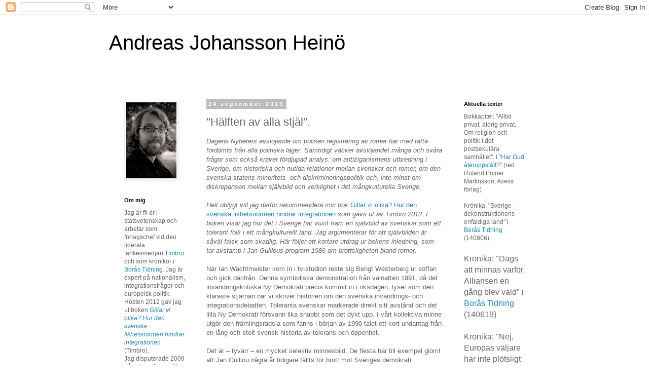

--- FILE ---
content_type: text/html; charset=UTF-8
request_url: https://andreasjohanssonheino.blogspot.com/2013/09/halften-av-alla-stjal.html?showComment=1380309587779
body_size: 24462
content:
<!DOCTYPE html>
<html class='v2' dir='ltr' lang='sv'>
<head>
<link href='https://www.blogger.com/static/v1/widgets/335934321-css_bundle_v2.css' rel='stylesheet' type='text/css'/>
<meta content='width=1100' name='viewport'/>
<meta content='text/html; charset=UTF-8' http-equiv='Content-Type'/>
<meta content='blogger' name='generator'/>
<link href='https://andreasjohanssonheino.blogspot.com/favicon.ico' rel='icon' type='image/x-icon'/>
<link href='http://andreasjohanssonheino.blogspot.com/2013/09/halften-av-alla-stjal.html' rel='canonical'/>
<link rel="alternate" type="application/atom+xml" title="Andreas Johansson Heinö - Atom" href="https://andreasjohanssonheino.blogspot.com/feeds/posts/default" />
<link rel="alternate" type="application/rss+xml" title="Andreas Johansson Heinö - RSS" href="https://andreasjohanssonheino.blogspot.com/feeds/posts/default?alt=rss" />
<link rel="service.post" type="application/atom+xml" title="Andreas Johansson Heinö - Atom" href="https://www.blogger.com/feeds/2025123332861807290/posts/default" />

<link rel="alternate" type="application/atom+xml" title="Andreas Johansson Heinö - Atom" href="https://andreasjohanssonheino.blogspot.com/feeds/6461485519526643316/comments/default" />
<!--Can't find substitution for tag [blog.ieCssRetrofitLinks]-->
<meta content='http://andreasjohanssonheino.blogspot.com/2013/09/halften-av-alla-stjal.html' property='og:url'/>
<meta content='&quot;Hälften av alla stjäl&quot;. ' property='og:title'/>
<meta content=' Dagens Nyheters avslöjande om polisen registrering av romer har med rätta fördömts från alla politiska läger. Samtidigt väcker avslöjandet ...' property='og:description'/>
<title>Andreas Johansson Heinö: "Hälften av alla stjäl". </title>
<style id='page-skin-1' type='text/css'><!--
/*
-----------------------------------------------
Blogger Template Style
Name:     Simple
Designer: Blogger
URL:      www.blogger.com
----------------------------------------------- */
/* Content
----------------------------------------------- */
body {
font: normal normal 12px Arial, Tahoma, Helvetica, FreeSans, sans-serif;
color: #666666;
background: #ffffff none repeat scroll top left;
padding: 0 0 0 0;
}
html body .region-inner {
min-width: 0;
max-width: 100%;
width: auto;
}
h2 {
font-size: 22px;
}
a:link {
text-decoration:none;
color: #2288bb;
}
a:visited {
text-decoration:none;
color: #888888;
}
a:hover {
text-decoration:underline;
color: #33aaff;
}
.body-fauxcolumn-outer .fauxcolumn-inner {
background: transparent none repeat scroll top left;
_background-image: none;
}
.body-fauxcolumn-outer .cap-top {
position: absolute;
z-index: 1;
height: 400px;
width: 100%;
}
.body-fauxcolumn-outer .cap-top .cap-left {
width: 100%;
background: transparent none repeat-x scroll top left;
_background-image: none;
}
.content-outer {
-moz-box-shadow: 0 0 0 rgba(0, 0, 0, .15);
-webkit-box-shadow: 0 0 0 rgba(0, 0, 0, .15);
-goog-ms-box-shadow: 0 0 0 #333333;
box-shadow: 0 0 0 rgba(0, 0, 0, .15);
margin-bottom: 1px;
}
.content-inner {
padding: 10px 40px;
}
.content-inner {
background-color: #ffffff;
}
/* Header
----------------------------------------------- */
.header-outer {
background: transparent none repeat-x scroll 0 -400px;
_background-image: none;
}
.Header h1 {
font: normal normal 40px 'Trebuchet MS',Trebuchet,Verdana,sans-serif;
color: #000000;
text-shadow: 0 0 0 rgba(0, 0, 0, .2);
}
.Header h1 a {
color: #000000;
}
.Header .description {
font-size: 18px;
color: #000000;
}
.header-inner .Header .titlewrapper {
padding: 22px 0;
}
.header-inner .Header .descriptionwrapper {
padding: 0 0;
}
/* Tabs
----------------------------------------------- */
.tabs-inner .section:first-child {
border-top: 0 solid #dddddd;
}
.tabs-inner .section:first-child ul {
margin-top: -1px;
border-top: 1px solid #dddddd;
border-left: 1px solid #dddddd;
border-right: 1px solid #dddddd;
}
.tabs-inner .widget ul {
background: transparent none repeat-x scroll 0 -800px;
_background-image: none;
border-bottom: 1px solid #dddddd;
margin-top: 0;
margin-left: -30px;
margin-right: -30px;
}
.tabs-inner .widget li a {
display: inline-block;
padding: .6em 1em;
font: normal normal 12px Arial, Tahoma, Helvetica, FreeSans, sans-serif;
color: #000000;
border-left: 1px solid #ffffff;
border-right: 1px solid #dddddd;
}
.tabs-inner .widget li:first-child a {
border-left: none;
}
.tabs-inner .widget li.selected a, .tabs-inner .widget li a:hover {
color: #000000;
background-color: #eeeeee;
text-decoration: none;
}
/* Columns
----------------------------------------------- */
.main-outer {
border-top: 0 solid transparent;
}
.fauxcolumn-left-outer .fauxcolumn-inner {
border-right: 1px solid transparent;
}
.fauxcolumn-right-outer .fauxcolumn-inner {
border-left: 1px solid transparent;
}
/* Headings
----------------------------------------------- */
div.widget > h2,
div.widget h2.title {
margin: 0 0 1em 0;
font: normal bold 11px 'Trebuchet MS',Trebuchet,Verdana,sans-serif;
color: #000000;
}
/* Widgets
----------------------------------------------- */
.widget .zippy {
color: #999999;
text-shadow: 2px 2px 1px rgba(0, 0, 0, .1);
}
.widget .popular-posts ul {
list-style: none;
}
/* Posts
----------------------------------------------- */
h2.date-header {
font: normal bold 11px Arial, Tahoma, Helvetica, FreeSans, sans-serif;
}
.date-header span {
background-color: #bbbbbb;
color: #ffffff;
padding: 0.4em;
letter-spacing: 3px;
margin: inherit;
}
.main-inner {
padding-top: 35px;
padding-bottom: 65px;
}
.main-inner .column-center-inner {
padding: 0 0;
}
.main-inner .column-center-inner .section {
margin: 0 1em;
}
.post {
margin: 0 0 45px 0;
}
h3.post-title, .comments h4 {
font: normal normal 22px 'Trebuchet MS',Trebuchet,Verdana,sans-serif;
margin: .75em 0 0;
}
.post-body {
font-size: 110%;
line-height: 1.4;
position: relative;
}
.post-body img, .post-body .tr-caption-container, .Profile img, .Image img,
.BlogList .item-thumbnail img {
padding: 2px;
background: #ffffff;
border: 1px solid #eeeeee;
-moz-box-shadow: 1px 1px 5px rgba(0, 0, 0, .1);
-webkit-box-shadow: 1px 1px 5px rgba(0, 0, 0, .1);
box-shadow: 1px 1px 5px rgba(0, 0, 0, .1);
}
.post-body img, .post-body .tr-caption-container {
padding: 5px;
}
.post-body .tr-caption-container {
color: #666666;
}
.post-body .tr-caption-container img {
padding: 0;
background: transparent;
border: none;
-moz-box-shadow: 0 0 0 rgba(0, 0, 0, .1);
-webkit-box-shadow: 0 0 0 rgba(0, 0, 0, .1);
box-shadow: 0 0 0 rgba(0, 0, 0, .1);
}
.post-header {
margin: 0 0 1.5em;
line-height: 1.6;
font-size: 90%;
}
.post-footer {
margin: 20px -2px 0;
padding: 5px 10px;
color: #666666;
background-color: #eeeeee;
border-bottom: 1px solid #eeeeee;
line-height: 1.6;
font-size: 90%;
}
#comments .comment-author {
padding-top: 1.5em;
border-top: 1px solid transparent;
background-position: 0 1.5em;
}
#comments .comment-author:first-child {
padding-top: 0;
border-top: none;
}
.avatar-image-container {
margin: .2em 0 0;
}
#comments .avatar-image-container img {
border: 1px solid #eeeeee;
}
/* Comments
----------------------------------------------- */
.comments .comments-content .icon.blog-author {
background-repeat: no-repeat;
background-image: url([data-uri]);
}
.comments .comments-content .loadmore a {
border-top: 1px solid #999999;
border-bottom: 1px solid #999999;
}
.comments .comment-thread.inline-thread {
background-color: #eeeeee;
}
.comments .continue {
border-top: 2px solid #999999;
}
/* Accents
---------------------------------------------- */
.section-columns td.columns-cell {
border-left: 1px solid transparent;
}
.blog-pager {
background: transparent url(//www.blogblog.com/1kt/simple/paging_dot.png) repeat-x scroll top center;
}
.blog-pager-older-link, .home-link,
.blog-pager-newer-link {
background-color: #ffffff;
padding: 5px;
}
.footer-outer {
border-top: 1px dashed #bbbbbb;
}
/* Mobile
----------------------------------------------- */
body.mobile  {
background-size: auto;
}
.mobile .body-fauxcolumn-outer {
background: transparent none repeat scroll top left;
}
.mobile .body-fauxcolumn-outer .cap-top {
background-size: 100% auto;
}
.mobile .content-outer {
-webkit-box-shadow: 0 0 3px rgba(0, 0, 0, .15);
box-shadow: 0 0 3px rgba(0, 0, 0, .15);
}
.mobile .tabs-inner .widget ul {
margin-left: 0;
margin-right: 0;
}
.mobile .post {
margin: 0;
}
.mobile .main-inner .column-center-inner .section {
margin: 0;
}
.mobile .date-header span {
padding: 0.1em 10px;
margin: 0 -10px;
}
.mobile h3.post-title {
margin: 0;
}
.mobile .blog-pager {
background: transparent none no-repeat scroll top center;
}
.mobile .footer-outer {
border-top: none;
}
.mobile .main-inner, .mobile .footer-inner {
background-color: #ffffff;
}
.mobile-index-contents {
color: #666666;
}
.mobile-link-button {
background-color: #2288bb;
}
.mobile-link-button a:link, .mobile-link-button a:visited {
color: #ffffff;
}
.mobile .tabs-inner .section:first-child {
border-top: none;
}
.mobile .tabs-inner .PageList .widget-content {
background-color: #eeeeee;
color: #000000;
border-top: 1px solid #dddddd;
border-bottom: 1px solid #dddddd;
}
.mobile .tabs-inner .PageList .widget-content .pagelist-arrow {
border-left: 1px solid #dddddd;
}

--></style>
<style id='template-skin-1' type='text/css'><!--
body {
min-width: 930px;
}
.content-outer, .content-fauxcolumn-outer, .region-inner {
min-width: 930px;
max-width: 930px;
_width: 930px;
}
.main-inner .columns {
padding-left: 180px;
padding-right: 180px;
}
.main-inner .fauxcolumn-center-outer {
left: 180px;
right: 180px;
/* IE6 does not respect left and right together */
_width: expression(this.parentNode.offsetWidth -
parseInt("180px") -
parseInt("180px") + 'px');
}
.main-inner .fauxcolumn-left-outer {
width: 180px;
}
.main-inner .fauxcolumn-right-outer {
width: 180px;
}
.main-inner .column-left-outer {
width: 180px;
right: 100%;
margin-left: -180px;
}
.main-inner .column-right-outer {
width: 180px;
margin-right: -180px;
}
#layout {
min-width: 0;
}
#layout .content-outer {
min-width: 0;
width: 800px;
}
#layout .region-inner {
min-width: 0;
width: auto;
}
body#layout div.add_widget {
padding: 8px;
}
body#layout div.add_widget a {
margin-left: 32px;
}
--></style>
<link href='https://www.blogger.com/dyn-css/authorization.css?targetBlogID=2025123332861807290&amp;zx=91476951-45c0-4d95-b56c-3585a6cce753' media='none' onload='if(media!=&#39;all&#39;)media=&#39;all&#39;' rel='stylesheet'/><noscript><link href='https://www.blogger.com/dyn-css/authorization.css?targetBlogID=2025123332861807290&amp;zx=91476951-45c0-4d95-b56c-3585a6cce753' rel='stylesheet'/></noscript>
<meta name='google-adsense-platform-account' content='ca-host-pub-1556223355139109'/>
<meta name='google-adsense-platform-domain' content='blogspot.com'/>

</head>
<body class='loading variant-simplysimple'>
<div class='navbar section' id='navbar' name='Navbar'><div class='widget Navbar' data-version='1' id='Navbar1'><script type="text/javascript">
    function setAttributeOnload(object, attribute, val) {
      if(window.addEventListener) {
        window.addEventListener('load',
          function(){ object[attribute] = val; }, false);
      } else {
        window.attachEvent('onload', function(){ object[attribute] = val; });
      }
    }
  </script>
<div id="navbar-iframe-container"></div>
<script type="text/javascript" src="https://apis.google.com/js/platform.js"></script>
<script type="text/javascript">
      gapi.load("gapi.iframes:gapi.iframes.style.bubble", function() {
        if (gapi.iframes && gapi.iframes.getContext) {
          gapi.iframes.getContext().openChild({
              url: 'https://www.blogger.com/navbar/2025123332861807290?po\x3d6461485519526643316\x26origin\x3dhttps://andreasjohanssonheino.blogspot.com',
              where: document.getElementById("navbar-iframe-container"),
              id: "navbar-iframe"
          });
        }
      });
    </script><script type="text/javascript">
(function() {
var script = document.createElement('script');
script.type = 'text/javascript';
script.src = '//pagead2.googlesyndication.com/pagead/js/google_top_exp.js';
var head = document.getElementsByTagName('head')[0];
if (head) {
head.appendChild(script);
}})();
</script>
</div></div>
<div class='body-fauxcolumns'>
<div class='fauxcolumn-outer body-fauxcolumn-outer'>
<div class='cap-top'>
<div class='cap-left'></div>
<div class='cap-right'></div>
</div>
<div class='fauxborder-left'>
<div class='fauxborder-right'></div>
<div class='fauxcolumn-inner'>
</div>
</div>
<div class='cap-bottom'>
<div class='cap-left'></div>
<div class='cap-right'></div>
</div>
</div>
</div>
<div class='content'>
<div class='content-fauxcolumns'>
<div class='fauxcolumn-outer content-fauxcolumn-outer'>
<div class='cap-top'>
<div class='cap-left'></div>
<div class='cap-right'></div>
</div>
<div class='fauxborder-left'>
<div class='fauxborder-right'></div>
<div class='fauxcolumn-inner'>
</div>
</div>
<div class='cap-bottom'>
<div class='cap-left'></div>
<div class='cap-right'></div>
</div>
</div>
</div>
<div class='content-outer'>
<div class='content-cap-top cap-top'>
<div class='cap-left'></div>
<div class='cap-right'></div>
</div>
<div class='fauxborder-left content-fauxborder-left'>
<div class='fauxborder-right content-fauxborder-right'></div>
<div class='content-inner'>
<header>
<div class='header-outer'>
<div class='header-cap-top cap-top'>
<div class='cap-left'></div>
<div class='cap-right'></div>
</div>
<div class='fauxborder-left header-fauxborder-left'>
<div class='fauxborder-right header-fauxborder-right'></div>
<div class='region-inner header-inner'>
<div class='header section' id='header' name='Rubrik'><div class='widget Header' data-version='1' id='Header1'>
<div id='header-inner'>
<div class='titlewrapper'>
<h1 class='title'>
<a href='https://andreasjohanssonheino.blogspot.com/'>
Andreas Johansson Heinö
</a>
</h1>
</div>
<div class='descriptionwrapper'>
<p class='description'><span>
</span></p>
</div>
</div>
</div></div>
</div>
</div>
<div class='header-cap-bottom cap-bottom'>
<div class='cap-left'></div>
<div class='cap-right'></div>
</div>
</div>
</header>
<div class='tabs-outer'>
<div class='tabs-cap-top cap-top'>
<div class='cap-left'></div>
<div class='cap-right'></div>
</div>
<div class='fauxborder-left tabs-fauxborder-left'>
<div class='fauxborder-right tabs-fauxborder-right'></div>
<div class='region-inner tabs-inner'>
<div class='tabs no-items section' id='crosscol' name='Alla kolumner'></div>
<div class='tabs no-items section' id='crosscol-overflow' name='Cross-Column 2'></div>
</div>
</div>
<div class='tabs-cap-bottom cap-bottom'>
<div class='cap-left'></div>
<div class='cap-right'></div>
</div>
</div>
<div class='main-outer'>
<div class='main-cap-top cap-top'>
<div class='cap-left'></div>
<div class='cap-right'></div>
</div>
<div class='fauxborder-left main-fauxborder-left'>
<div class='fauxborder-right main-fauxborder-right'></div>
<div class='region-inner main-inner'>
<div class='columns fauxcolumns'>
<div class='fauxcolumn-outer fauxcolumn-center-outer'>
<div class='cap-top'>
<div class='cap-left'></div>
<div class='cap-right'></div>
</div>
<div class='fauxborder-left'>
<div class='fauxborder-right'></div>
<div class='fauxcolumn-inner'>
</div>
</div>
<div class='cap-bottom'>
<div class='cap-left'></div>
<div class='cap-right'></div>
</div>
</div>
<div class='fauxcolumn-outer fauxcolumn-left-outer'>
<div class='cap-top'>
<div class='cap-left'></div>
<div class='cap-right'></div>
</div>
<div class='fauxborder-left'>
<div class='fauxborder-right'></div>
<div class='fauxcolumn-inner'>
</div>
</div>
<div class='cap-bottom'>
<div class='cap-left'></div>
<div class='cap-right'></div>
</div>
</div>
<div class='fauxcolumn-outer fauxcolumn-right-outer'>
<div class='cap-top'>
<div class='cap-left'></div>
<div class='cap-right'></div>
</div>
<div class='fauxborder-left'>
<div class='fauxborder-right'></div>
<div class='fauxcolumn-inner'>
</div>
</div>
<div class='cap-bottom'>
<div class='cap-left'></div>
<div class='cap-right'></div>
</div>
</div>
<!-- corrects IE6 width calculation -->
<div class='columns-inner'>
<div class='column-center-outer'>
<div class='column-center-inner'>
<div class='main section' id='main' name='Huvudsektion'><div class='widget Blog' data-version='1' id='Blog1'>
<div class='blog-posts hfeed'>

          <div class="date-outer">
        
<h2 class='date-header'><span>24 september 2013</span></h2>

          <div class="date-posts">
        
<div class='post-outer'>
<div class='post hentry uncustomized-post-template' itemprop='blogPost' itemscope='itemscope' itemtype='http://schema.org/BlogPosting'>
<meta content='2025123332861807290' itemprop='blogId'/>
<meta content='6461485519526643316' itemprop='postId'/>
<a name='6461485519526643316'></a>
<h3 class='post-title entry-title' itemprop='name'>
"Hälften av alla stjäl". 
</h3>
<div class='post-header'>
<div class='post-header-line-1'></div>
</div>
<div class='post-body entry-content' id='post-body-6461485519526643316' itemprop='description articleBody'>
<div class="MsoNormal">
<i>Dagens Nyheters avslöjande om polisen registrering av romer har med rätta fördömts från alla politiska läger. Samtidigt väcker avslöjandet många och svåra frågor som också kräver fördjupad analys: om antiziganismens utbredning i Sverige, om historiska och nutida relationer mellan svenskar och romer, om den svenska statens minoritets- och diskrimineringspolitik och, inte minst om diskrepansen mellan självbild och verklighet i det mångkulturella Sverige.</i></div>
<div class="MsoNormal">
<i><br /></i></div>
<div class="MsoNormal">
<i>Helt oblygt vill jag därför rekommendera</i> <i>min bok </i><a href="http://timbro.se/bokhandeln/bocker/gillar-vi-olika-hur-den-svenska-likhetsnormen-hindrar-integrationen">Gillar vi olika? Hur den svenska likhetsnormen hindrar integrationen</a><i> som gavs ut av Timbro 2012. I boken visar jag hur det i Sverige har vuxit fram en självbild av svenskar som ett tolerant folk i ett mångkulturellt land. Jag argumenterar för att självbilden är såväl falsk som skadlig. Här följer ett kortare utdrag ur bokens inledning, som tar avstamp i Jan Guillous program 1986 om brottsligheten bland romer.</i></div>
<div class="MsoNormal">
<br /></div>
<div class="MsoNormal">
När Ian Wachtmeister kom in i tv-studion reste sig Bengt
Westerberg ur soffan och gick därifrån. Denna symboliska demonstration från
valnatten 1991, då det invandringskritiska Ny Demokrati precis kommit in i
riksdagen, lyser som den klaraste stjärnan när vi skriver historien om den svenska
invandrings- och integrationsdebatten. Toleranta svenskar markerade direkt sitt
avstånd och det lilla Ny Demokrati försvann lika snabbt som det dykt upp. I
vårt kollektiva minne utgör den främlingsrädsla som fanns i början av
1990-talet ett kort undantag från en lång och stolt svensk historia av tolerans
och öppenhet.<o:p></o:p></div>
<div class="MsoNormal">
<br /></div>
<div class="MsoNormal">
Det är &#8211; tyvärr &#8211; en mycket selektiv minnesbild. De flesta
har till exempel glömt att Jan Guillou några år tidigare fällts för brott mot
Sveriges demokrati. <o:p></o:p></div>
<div class="MsoNormal">
<br /></div>
<div class="MsoNormal">
Nej, det handlar inte om 1970-talets IB-affär. Och den här
gången slapp han sitta i fängelse. Den typen av straff fanns nämligen inte
tillgängliga för Radionämnden. <o:p></o:p></div>
<div class="MsoNormal">
<br /></div>
<div class="MsoNormal">
Vad fick en statlig myndighet som Radionämnden, granskningsmyndigheten
för radio och tv, att ta fram sitt allra strängaste straff mot en av Sveriges
redan då mest kända journalister? I oktober 1986 hade tv-programmet Rekordmagasinet,
som var den tidens ledande samhällsmagasin och hade Guillou som programledare,
sänt ett program om zigenare i Sverige (det här var flera år innan det blev
vanligt att använda termen romer i stället). I programmet påstods bland annat
att brottsligheten bland zigenare (som man alltså sade då) var ett problem.
Hälften av alla stjäl, hävdades det. Guillou själv beskrev syftet: <o:p></o:p></div>
<div class="MsoQuote">
<br /></div>
<div class="MsoQuote">
"Vi gör inget snyftreportage om hur synd det är om zigenarna
och om våra fördomar mot dem. Istället vänder vi på steken och visar att det
faktiskt är så att zigenare stjäl mer än andra, inte vill arbeta eller bo i
lägenhet.<span style="font-family: Calibri, sans-serif;"><span style="font-size: 15px; line-height: 22px;">"</span></span><o:p></o:p></div>
<div class="MsoNormal">
<br /></div>
<div class="MsoNormal">
Reaktionerna lät inte vänta på sig. Expressens chefredaktör
Bo Strömstedt, den tidens kanske tyngsta röst i samhällsdebatten, skrev att programmet
hade &#8221;fascistiska accenter och fascistisk verkan&#8221;. Sociologiprofessorn Joachim
Israel frågade om det &#8221;inletts en ny epok i svenska massmedier som innebär att
rasism och andra fascistiska tendenser kan kolporteras under en mask av
saklighet?&#8221;. Aftonbladets krönikör Åsa Moberg skrev att &#8221;lite dum i huvudet har
nog Guillou hunnit bli. [&#8230;] Rasism och hets mot folkgrupp känns tydligen numera
naturligt för honom&#8221;.<o:p></o:p></div>
<div class="MsoNormal">
<br /></div>
<div class="MsoNormal">
Radionämnden fällde alltså programmet för &#8221;brott mot
Sveriges demokrati&#8221; med motiveringen att påpekandet om zigenarnas brottslighet
skulle kunna framkalla rasistiska stämningar i landet.&nbsp;</div>
<div class="MsoNormal">
<br /></div>
<div class="MsoNormal">
Brottsförebyggande rådet
gavs i uppdrag att utreda frågan för att visa att det inte fanns sakliga skäl
att lyfta fram zigenarnas brottslighet. Uppdraget misslyckades och utredningen,
för att använda Guillous formulering, &#8221;hemligstämplades&#8221;.<o:p></o:p></div>
<div class="MsoNormal">
<br /></div>
<div class="MsoNormal">
Rekordmagasinets program om zigenarna var ett av de första
som visade hur stor sprängkraften var i frågor som rör invandrare och
mångkultur.&nbsp;Efterföljare har inte saknats. I september 1993 &#8211; mitt under Lasermannens och
de brinnande flyktingsförläggningarnas dagar &#8211; toppade den då största
kvällstidningen Expressen med löpsedeln: &#8221;KÖR UT DEM! Så tycker svenska folket
om flyktingar och invandrare&#8221;. Under tiden frågade sig riksdagspartiet Ny
Demokratis partiledare Vivianne Franzén hur länge det skulle dröja innan våra
svenska barn vände sig mot Mecka och invandrarminister Birgit Friggebo
spekulerade kring vad det var i Kosovoalbanernas kultur som gjorde dem särskilt
benägna att stjäla cyklar. Sommaren 2002, innan Sverigedemokraterna hade fått
sitt genombrott, kunde tv-journalisten Janne Josefsson utan större ansträngning
med sin dolda kamera fånga flera tunga politiker, framförallt (men inte bara)
moderater, som uttryckte starkt rasistiska och invandrarfientliga åsikter.<o:p></o:p></div>
<div class="MsoNormal">
<br /></div>
<div class="MsoNormal">
Dessa exempel tenderar dock att glömmas bort när vi skriver
den svenska invandringsdebattens historia. Istället är de händelser vi har valt
att minnas snarare de som bekräftar svenskar som ett tolerant folk som gillar
olikheter: Bengt Westerbergs demonstrativa utmarsch ur tv-soffan. Birgit
Friggebos uppmaning till allsång i Rinkeby Folkets hus året efter. Visst har vi
svenskar ibland varit oskuldsfullt naiva som Friggebo och fyrkantigt
principfasta som Westerberg, men vi har åtminstone menat väl och värnat
invandrarens bästa.</div>
<div class="MsoNormal">
<br /></div>
<div>
<div id="edn4">

</div>
</div>
<div style='clear: both;'></div>
</div>
<div class='post-footer'>
<div class='post-footer-line post-footer-line-1'>
<span class='post-author vcard'>
Upplagd av
<span class='fn' itemprop='author' itemscope='itemscope' itemtype='http://schema.org/Person'>
<meta content='https://www.blogger.com/profile/03024673604896964260' itemprop='url'/>
<a class='g-profile' href='https://www.blogger.com/profile/03024673604896964260' rel='author' title='author profile'>
<span itemprop='name'>Andreas Johansson Heinö</span>
</a>
</span>
</span>
<span class='post-timestamp'>
kl.
<meta content='http://andreasjohanssonheino.blogspot.com/2013/09/halften-av-alla-stjal.html' itemprop='url'/>
<a class='timestamp-link' href='https://andreasjohanssonheino.blogspot.com/2013/09/halften-av-alla-stjal.html' rel='bookmark' title='permanent link'><abbr class='published' itemprop='datePublished' title='2013-09-24T09:15:00+02:00'>09:15</abbr></a>
</span>
<span class='post-comment-link'>
</span>
<span class='post-icons'>
<span class='item-action'>
<a href='https://www.blogger.com/email-post/2025123332861807290/6461485519526643316' title='Skicka inlägg'>
<img alt='' class='icon-action' height='13' src='https://resources.blogblog.com/img/icon18_email.gif' width='18'/>
</a>
</span>
<span class='item-control blog-admin pid-1766125769'>
<a href='https://www.blogger.com/post-edit.g?blogID=2025123332861807290&postID=6461485519526643316&from=pencil' title='Redigera inlägg'>
<img alt='' class='icon-action' height='18' src='https://resources.blogblog.com/img/icon18_edit_allbkg.gif' width='18'/>
</a>
</span>
</span>
<div class='post-share-buttons goog-inline-block'>
<a class='goog-inline-block share-button sb-email' href='https://www.blogger.com/share-post.g?blogID=2025123332861807290&postID=6461485519526643316&target=email' target='_blank' title='Skicka med e-post'><span class='share-button-link-text'>Skicka med e-post</span></a><a class='goog-inline-block share-button sb-blog' href='https://www.blogger.com/share-post.g?blogID=2025123332861807290&postID=6461485519526643316&target=blog' onclick='window.open(this.href, "_blank", "height=270,width=475"); return false;' target='_blank' title='BlogThis!'><span class='share-button-link-text'>BlogThis!</span></a><a class='goog-inline-block share-button sb-twitter' href='https://www.blogger.com/share-post.g?blogID=2025123332861807290&postID=6461485519526643316&target=twitter' target='_blank' title='Dela på X'><span class='share-button-link-text'>Dela på X</span></a><a class='goog-inline-block share-button sb-facebook' href='https://www.blogger.com/share-post.g?blogID=2025123332861807290&postID=6461485519526643316&target=facebook' onclick='window.open(this.href, "_blank", "height=430,width=640"); return false;' target='_blank' title='Dela på Facebook'><span class='share-button-link-text'>Dela på Facebook</span></a><a class='goog-inline-block share-button sb-pinterest' href='https://www.blogger.com/share-post.g?blogID=2025123332861807290&postID=6461485519526643316&target=pinterest' target='_blank' title='Dela på Pinterest'><span class='share-button-link-text'>Dela på Pinterest</span></a>
</div>
</div>
<div class='post-footer-line post-footer-line-2'>
<span class='post-labels'>
</span>
</div>
<div class='post-footer-line post-footer-line-3'>
<span class='post-location'>
</span>
</div>
</div>
</div>
<div class='comments' id='comments'>
<a name='comments'></a>
<h4>18 kommentarer:</h4>
<div class='comments-content'>
<script async='async' src='' type='text/javascript'></script>
<script type='text/javascript'>
    (function() {
      var items = null;
      var msgs = null;
      var config = {};

// <![CDATA[
      var cursor = null;
      if (items && items.length > 0) {
        cursor = parseInt(items[items.length - 1].timestamp) + 1;
      }

      var bodyFromEntry = function(entry) {
        var text = (entry &&
                    ((entry.content && entry.content.$t) ||
                     (entry.summary && entry.summary.$t))) ||
            '';
        if (entry && entry.gd$extendedProperty) {
          for (var k in entry.gd$extendedProperty) {
            if (entry.gd$extendedProperty[k].name == 'blogger.contentRemoved') {
              return '<span class="deleted-comment">' + text + '</span>';
            }
          }
        }
        return text;
      }

      var parse = function(data) {
        cursor = null;
        var comments = [];
        if (data && data.feed && data.feed.entry) {
          for (var i = 0, entry; entry = data.feed.entry[i]; i++) {
            var comment = {};
            // comment ID, parsed out of the original id format
            var id = /blog-(\d+).post-(\d+)/.exec(entry.id.$t);
            comment.id = id ? id[2] : null;
            comment.body = bodyFromEntry(entry);
            comment.timestamp = Date.parse(entry.published.$t) + '';
            if (entry.author && entry.author.constructor === Array) {
              var auth = entry.author[0];
              if (auth) {
                comment.author = {
                  name: (auth.name ? auth.name.$t : undefined),
                  profileUrl: (auth.uri ? auth.uri.$t : undefined),
                  avatarUrl: (auth.gd$image ? auth.gd$image.src : undefined)
                };
              }
            }
            if (entry.link) {
              if (entry.link[2]) {
                comment.link = comment.permalink = entry.link[2].href;
              }
              if (entry.link[3]) {
                var pid = /.*comments\/default\/(\d+)\?.*/.exec(entry.link[3].href);
                if (pid && pid[1]) {
                  comment.parentId = pid[1];
                }
              }
            }
            comment.deleteclass = 'item-control blog-admin';
            if (entry.gd$extendedProperty) {
              for (var k in entry.gd$extendedProperty) {
                if (entry.gd$extendedProperty[k].name == 'blogger.itemClass') {
                  comment.deleteclass += ' ' + entry.gd$extendedProperty[k].value;
                } else if (entry.gd$extendedProperty[k].name == 'blogger.displayTime') {
                  comment.displayTime = entry.gd$extendedProperty[k].value;
                }
              }
            }
            comments.push(comment);
          }
        }
        return comments;
      };

      var paginator = function(callback) {
        if (hasMore()) {
          var url = config.feed + '?alt=json&v=2&orderby=published&reverse=false&max-results=50';
          if (cursor) {
            url += '&published-min=' + new Date(cursor).toISOString();
          }
          window.bloggercomments = function(data) {
            var parsed = parse(data);
            cursor = parsed.length < 50 ? null
                : parseInt(parsed[parsed.length - 1].timestamp) + 1
            callback(parsed);
            window.bloggercomments = null;
          }
          url += '&callback=bloggercomments';
          var script = document.createElement('script');
          script.type = 'text/javascript';
          script.src = url;
          document.getElementsByTagName('head')[0].appendChild(script);
        }
      };
      var hasMore = function() {
        return !!cursor;
      };
      var getMeta = function(key, comment) {
        if ('iswriter' == key) {
          var matches = !!comment.author
              && comment.author.name == config.authorName
              && comment.author.profileUrl == config.authorUrl;
          return matches ? 'true' : '';
        } else if ('deletelink' == key) {
          return config.baseUri + '/comment/delete/'
               + config.blogId + '/' + comment.id;
        } else if ('deleteclass' == key) {
          return comment.deleteclass;
        }
        return '';
      };

      var replybox = null;
      var replyUrlParts = null;
      var replyParent = undefined;

      var onReply = function(commentId, domId) {
        if (replybox == null) {
          // lazily cache replybox, and adjust to suit this style:
          replybox = document.getElementById('comment-editor');
          if (replybox != null) {
            replybox.height = '250px';
            replybox.style.display = 'block';
            replyUrlParts = replybox.src.split('#');
          }
        }
        if (replybox && (commentId !== replyParent)) {
          replybox.src = '';
          document.getElementById(domId).insertBefore(replybox, null);
          replybox.src = replyUrlParts[0]
              + (commentId ? '&parentID=' + commentId : '')
              + '#' + replyUrlParts[1];
          replyParent = commentId;
        }
      };

      var hash = (window.location.hash || '#').substring(1);
      var startThread, targetComment;
      if (/^comment-form_/.test(hash)) {
        startThread = hash.substring('comment-form_'.length);
      } else if (/^c[0-9]+$/.test(hash)) {
        targetComment = hash.substring(1);
      }

      // Configure commenting API:
      var configJso = {
        'maxDepth': config.maxThreadDepth
      };
      var provider = {
        'id': config.postId,
        'data': items,
        'loadNext': paginator,
        'hasMore': hasMore,
        'getMeta': getMeta,
        'onReply': onReply,
        'rendered': true,
        'initComment': targetComment,
        'initReplyThread': startThread,
        'config': configJso,
        'messages': msgs
      };

      var render = function() {
        if (window.goog && window.goog.comments) {
          var holder = document.getElementById('comment-holder');
          window.goog.comments.render(holder, provider);
        }
      };

      // render now, or queue to render when library loads:
      if (window.goog && window.goog.comments) {
        render();
      } else {
        window.goog = window.goog || {};
        window.goog.comments = window.goog.comments || {};
        window.goog.comments.loadQueue = window.goog.comments.loadQueue || [];
        window.goog.comments.loadQueue.push(render);
      }
    })();
// ]]>
  </script>
<div id='comment-holder'>
<div class="comment-thread toplevel-thread"><ol id="top-ra"><li class="comment" id="c1200138824334106867"><div class="avatar-image-container"><img src="//www.blogger.com/img/blogger_logo_round_35.png" alt=""/></div><div class="comment-block"><div class="comment-header"><cite class="user"><a href="https://www.blogger.com/profile/05287266635424660410" rel="nofollow">Anna</a></cite><span class="icon user "></span><span class="datetime secondary-text"><a rel="nofollow" href="https://andreasjohanssonheino.blogspot.com/2013/09/halften-av-alla-stjal.html?showComment=1380015051977#c1200138824334106867">24 september 2013 kl. 11:30</a></span></div><p class="comment-content">Sverige är ett ovanligt tolerant land, men det innebär inte att folk är öppna och välkomnande, vi tolerera, men vill helst få vara i fred.<br>Det är så typiskt att du måste gardera dig när du använder benämningen zigenare. Folk blir inte mer jämställda genom ordmagi.<br>Guillou hade ju rätt. Vi kommer aldrig att kunna hjälpa zigenarna så länge vi inte ser deras eget ansvar för situationen de befinner sig i.<br>Den zigenska kulturen bygger på klansammanhållning. Toleransen inom gruppen för avvikare är liten. Man tar avstånd från delaktighet i det svenska samhället, som att till exempel låta barnen gå i skolan.<br>Det går inte att bevara den zigenska kulturen som den är och samtidigt få integrerade zigenare. Something gota give.<br>Klankulturer är det största hindret för utveckling. Se på Mellanöstern. Ett land som består av stammar och klaner får alltid en svag centralmakt eller en diktatur. Det är samhällen med svag tillit och misstänksamhet mot andra utanför klanen/stammen. Det ger usla förutsättningar för samhällsbyggande.<br>Det är det samhället vi importerar. Det krävs väldigt stora morötter för att få människor att överge tryggheten det trots allt innebär att vara en kugge i en släkt/klan/stam. Hittills har våra morötter bara lockat hit folk, men tyvärr tycks stora grupper helst vilja behålla även de mindre optimala delarna av sin ursprungskultur.<br></p><span class="comment-actions secondary-text"><a class="comment-reply" target="_self" data-comment-id="1200138824334106867">Svara</a><span class="item-control blog-admin blog-admin pid-999736080"><a target="_self" href="https://www.blogger.com/comment/delete/2025123332861807290/1200138824334106867">Radera</a></span></span></div><div class="comment-replies"><div id="c1200138824334106867-rt" class="comment-thread inline-thread"><span class="thread-toggle thread-expanded"><span class="thread-arrow"></span><span class="thread-count"><a target="_self">Svar</a></span></span><ol id="c1200138824334106867-ra" class="thread-chrome thread-expanded"><div><li class="comment" id="c2067120554571486912"><div class="avatar-image-container"><img src="//resources.blogblog.com/img/blank.gif" alt=""/></div><div class="comment-block"><div class="comment-header"><cite class="user">Anonym</cite><span class="icon user "></span><span class="datetime secondary-text"><a rel="nofollow" href="https://andreasjohanssonheino.blogspot.com/2013/09/halften-av-alla-stjal.html?showComment=1380202224865#c2067120554571486912">26 september 2013 kl. 15:30</a></span></div><p class="comment-content">Bra inlägg Anna!</p><span class="comment-actions secondary-text"><span class="item-control blog-admin blog-admin pid-869736931"><a target="_self" href="https://www.blogger.com/comment/delete/2025123332861807290/2067120554571486912">Radera</a></span></span></div><div class="comment-replies"><div id="c2067120554571486912-rt" class="comment-thread inline-thread hidden"><span class="thread-toggle thread-expanded"><span class="thread-arrow"></span><span class="thread-count"><a target="_self">Svar</a></span></span><ol id="c2067120554571486912-ra" class="thread-chrome thread-expanded"><div></div><div id="c2067120554571486912-continue" class="continue"><a class="comment-reply" target="_self" data-comment-id="2067120554571486912">Svara</a></div></ol></div></div><div class="comment-replybox-single" id="c2067120554571486912-ce"></div></li><li class="comment" id="c4137429609819702782"><div class="avatar-image-container"><img src="//resources.blogblog.com/img/blank.gif" alt=""/></div><div class="comment-block"><div class="comment-header"><cite class="user">Anonym</cite><span class="icon user "></span><span class="datetime secondary-text"><a rel="nofollow" href="https://andreasjohanssonheino.blogspot.com/2013/09/halften-av-alla-stjal.html?showComment=1380309587779#c4137429609819702782">27 september 2013 kl. 21:19</a></span></div><p class="comment-content">Oj, Anna!. En klockren beskrivning.  Stämmer ganska bra med vad folk i min omgivning tycker om den senast mediahysterin.<br>En utmärkt beskrivning är speciellt meningen &quot;Folk blir inte mer jämställda genom ordmagi&quot;<br>/Per Skrylle</p><span class="comment-actions secondary-text"><span class="item-control blog-admin blog-admin pid-869736931"><a target="_self" href="https://www.blogger.com/comment/delete/2025123332861807290/4137429609819702782">Radera</a></span></span></div><div class="comment-replies"><div id="c4137429609819702782-rt" class="comment-thread inline-thread hidden"><span class="thread-toggle thread-expanded"><span class="thread-arrow"></span><span class="thread-count"><a target="_self">Svar</a></span></span><ol id="c4137429609819702782-ra" class="thread-chrome thread-expanded"><div></div><div id="c4137429609819702782-continue" class="continue"><a class="comment-reply" target="_self" data-comment-id="4137429609819702782">Svara</a></div></ol></div></div><div class="comment-replybox-single" id="c4137429609819702782-ce"></div></li><li class="comment" id="c140777919858007644"><div class="avatar-image-container"><img src="//resources.blogblog.com/img/blank.gif" alt=""/></div><div class="comment-block"><div class="comment-header"><cite class="user">Anonym</cite><span class="icon user "></span><span class="datetime secondary-text"><a rel="nofollow" href="https://andreasjohanssonheino.blogspot.com/2013/09/halften-av-alla-stjal.html?showComment=1380347898118#c140777919858007644">28 september 2013 kl. 07:58</a></span></div><p class="comment-content">Mycket bra skrivet detta borde alla läsa</p><span class="comment-actions secondary-text"><span class="item-control blog-admin blog-admin pid-869736931"><a target="_self" href="https://www.blogger.com/comment/delete/2025123332861807290/140777919858007644">Radera</a></span></span></div><div class="comment-replies"><div id="c140777919858007644-rt" class="comment-thread inline-thread hidden"><span class="thread-toggle thread-expanded"><span class="thread-arrow"></span><span class="thread-count"><a target="_self">Svar</a></span></span><ol id="c140777919858007644-ra" class="thread-chrome thread-expanded"><div></div><div id="c140777919858007644-continue" class="continue"><a class="comment-reply" target="_self" data-comment-id="140777919858007644">Svara</a></div></ol></div></div><div class="comment-replybox-single" id="c140777919858007644-ce"></div></li></div><div id="c1200138824334106867-continue" class="continue"><a class="comment-reply" target="_self" data-comment-id="1200138824334106867">Svara</a></div></ol></div></div><div class="comment-replybox-single" id="c1200138824334106867-ce"></div></li><li class="comment" id="c1744296147122686764"><div class="avatar-image-container"><img src="//resources.blogblog.com/img/blank.gif" alt=""/></div><div class="comment-block"><div class="comment-header"><cite class="user">Anonym</cite><span class="icon user "></span><span class="datetime secondary-text"><a rel="nofollow" href="https://andreasjohanssonheino.blogspot.com/2013/09/halften-av-alla-stjal.html?showComment=1380018852969#c1744296147122686764">24 september 2013 kl. 12:34</a></span></div><p class="comment-content">Din kommentator verkar klokare än du, Andreas...</p><span class="comment-actions secondary-text"><a class="comment-reply" target="_self" data-comment-id="1744296147122686764">Svara</a><span class="item-control blog-admin blog-admin pid-869736931"><a target="_self" href="https://www.blogger.com/comment/delete/2025123332861807290/1744296147122686764">Radera</a></span></span></div><div class="comment-replies"><div id="c1744296147122686764-rt" class="comment-thread inline-thread hidden"><span class="thread-toggle thread-expanded"><span class="thread-arrow"></span><span class="thread-count"><a target="_self">Svar</a></span></span><ol id="c1744296147122686764-ra" class="thread-chrome thread-expanded"><div></div><div id="c1744296147122686764-continue" class="continue"><a class="comment-reply" target="_self" data-comment-id="1744296147122686764">Svara</a></div></ol></div></div><div class="comment-replybox-single" id="c1744296147122686764-ce"></div></li><li class="comment" id="c7974101610929939212"><div class="avatar-image-container"><img src="//www.blogger.com/img/blogger_logo_round_35.png" alt=""/></div><div class="comment-block"><div class="comment-header"><cite class="user"><a href="https://www.blogger.com/profile/16921005335062171732" rel="nofollow">sven</a></cite><span class="icon user "></span><span class="datetime secondary-text"><a rel="nofollow" href="https://andreasjohanssonheino.blogspot.com/2013/09/halften-av-alla-stjal.html?showComment=1380024388716#c7974101610929939212">24 september 2013 kl. 14:06</a></span></div><p class="comment-content">Det programmet Rekordmagasinet fick ändå en viss betydelse<br>när det gäller radio och tv (de hade ju monopol då) och tidningars skildringar av invandrare i Sverige.Tidigare,från början av 1970-talet hade det varit 100% gulligullande med alla invandrare och svenskarna framställdes alltid som så inskränkta och nationalistiska när invandrare skulle skildras.<br>Men från och med det programmet så började det något ändras.<br></p><span class="comment-actions secondary-text"><a class="comment-reply" target="_self" data-comment-id="7974101610929939212">Svara</a><span class="item-control blog-admin blog-admin pid-1919991612"><a target="_self" href="https://www.blogger.com/comment/delete/2025123332861807290/7974101610929939212">Radera</a></span></span></div><div class="comment-replies"><div id="c7974101610929939212-rt" class="comment-thread inline-thread"><span class="thread-toggle thread-expanded"><span class="thread-arrow"></span><span class="thread-count"><a target="_self">Svar</a></span></span><ol id="c7974101610929939212-ra" class="thread-chrome thread-expanded"><div><li class="comment" id="c2200302817125385373"><div class="avatar-image-container"><img src="//www.blogger.com/img/blogger_logo_round_35.png" alt=""/></div><div class="comment-block"><div class="comment-header"><cite class="user"><a href="https://www.blogger.com/profile/16921005335062171732" rel="nofollow">sven</a></cite><span class="icon user "></span><span class="datetime secondary-text"><a rel="nofollow" href="https://andreasjohanssonheino.blogspot.com/2013/09/halften-av-alla-stjal.html?showComment=1380095056572#c2200302817125385373">25 september 2013 kl. 09:44</a></span></div><p class="comment-content">Alltså vanliga svenskar framställdes som inskrängta och nationalistiska men folket i mediavärlden framställde sig naturligtvis som helt annorlunda.Därför blev det sådan uppståndeles med Jan Guillou program om zigenare.</p><span class="comment-actions secondary-text"><span class="item-control blog-admin blog-admin pid-1919991612"><a target="_self" href="https://www.blogger.com/comment/delete/2025123332861807290/2200302817125385373">Radera</a></span></span></div><div class="comment-replies"><div id="c2200302817125385373-rt" class="comment-thread inline-thread hidden"><span class="thread-toggle thread-expanded"><span class="thread-arrow"></span><span class="thread-count"><a target="_self">Svar</a></span></span><ol id="c2200302817125385373-ra" class="thread-chrome thread-expanded"><div></div><div id="c2200302817125385373-continue" class="continue"><a class="comment-reply" target="_self" data-comment-id="2200302817125385373">Svara</a></div></ol></div></div><div class="comment-replybox-single" id="c2200302817125385373-ce"></div></li></div><div id="c7974101610929939212-continue" class="continue"><a class="comment-reply" target="_self" data-comment-id="7974101610929939212">Svara</a></div></ol></div></div><div class="comment-replybox-single" id="c7974101610929939212-ce"></div></li><li class="comment" id="c4514054126994420127"><div class="avatar-image-container"><img src="//resources.blogblog.com/img/blank.gif" alt=""/></div><div class="comment-block"><div class="comment-header"><cite class="user">Lars</cite><span class="icon user "></span><span class="datetime secondary-text"><a rel="nofollow" href="https://andreasjohanssonheino.blogspot.com/2013/09/halften-av-alla-stjal.html?showComment=1380041802872#c4514054126994420127">24 september 2013 kl. 18:56</a></span></div><p class="comment-content">&quot;Dagens Nyheters avslöjande om polisen registrering av romer har med rätta fördömts från alla politiska läger. Samtidigt väcker avslöjandet många och svåra frågor som också kräver fördjupad analys: om antiziganismens utbredning i Sverige, om historiska och nutida relationer mellan svenskar och romer, om den svenska statens minoritets- och diskrimineringspolitik och, inte minst om diskrepansen mellan självbild och verklighet i det mångkulturella Sverige.&quot;<br><br>Börjar det inte bli lite tröttsamt med DN:s alla &quot;avslöjanden&quot; och utspel på det här området? Vi får väl till att börja med se vad som verkligen ligger bakom deras anklagelser om &quot;registrering av romer&quot;. Ännu mer tröttsamt vore det hursomhelst att göra det du föreslår. Har inte &quot;antiziganism&quot; och liknande ältats nog? Vore det inte bättre med lite nya grepp? Anna är inne på en vettig linje. Inget land har väl försökt att &quot;hjälpa&quot; zigenarna mer än Sverige, till ingen större nytta. Dags att börja dra relevanta slutsatser av det nu.</p><span class="comment-actions secondary-text"><a class="comment-reply" target="_self" data-comment-id="4514054126994420127">Svara</a><span class="item-control blog-admin blog-admin pid-869736931"><a target="_self" href="https://www.blogger.com/comment/delete/2025123332861807290/4514054126994420127">Radera</a></span></span></div><div class="comment-replies"><div id="c4514054126994420127-rt" class="comment-thread inline-thread hidden"><span class="thread-toggle thread-expanded"><span class="thread-arrow"></span><span class="thread-count"><a target="_self">Svar</a></span></span><ol id="c4514054126994420127-ra" class="thread-chrome thread-expanded"><div></div><div id="c4514054126994420127-continue" class="continue"><a class="comment-reply" target="_self" data-comment-id="4514054126994420127">Svara</a></div></ol></div></div><div class="comment-replybox-single" id="c4514054126994420127-ce"></div></li><li class="comment" id="c8094031070679446750"><div class="avatar-image-container"><img src="//www.blogger.com/img/blogger_logo_round_35.png" alt=""/></div><div class="comment-block"><div class="comment-header"><cite class="user"><a href="https://www.blogger.com/profile/02695863792178160021" rel="nofollow">MS</a></cite><span class="icon user "></span><span class="datetime secondary-text"><a rel="nofollow" href="https://andreasjohanssonheino.blogspot.com/2013/09/halften-av-alla-stjal.html?showComment=1380062618914#c8094031070679446750">25 september 2013 kl. 00:43</a></span></div><p class="comment-content">@Lars, AJH är ju trots allt en akademiker i botten. Då måste man bluddra lite grand på det där sättet, speciellt i en så här brännhet fråga... Under ytan växer SD som vanligt, när man ser hur man piskar upp ett mediadrev utifrån bagateller och självklarheter.</p><span class="comment-actions secondary-text"><a class="comment-reply" target="_self" data-comment-id="8094031070679446750">Svara</a><span class="item-control blog-admin blog-admin pid-374768011"><a target="_self" href="https://www.blogger.com/comment/delete/2025123332861807290/8094031070679446750">Radera</a></span></span></div><div class="comment-replies"><div id="c8094031070679446750-rt" class="comment-thread inline-thread hidden"><span class="thread-toggle thread-expanded"><span class="thread-arrow"></span><span class="thread-count"><a target="_self">Svar</a></span></span><ol id="c8094031070679446750-ra" class="thread-chrome thread-expanded"><div></div><div id="c8094031070679446750-continue" class="continue"><a class="comment-reply" target="_self" data-comment-id="8094031070679446750">Svara</a></div></ol></div></div><div class="comment-replybox-single" id="c8094031070679446750-ce"></div></li><li class="comment" id="c8239660146070201070"><div class="avatar-image-container"><img src="//resources.blogblog.com/img/blank.gif" alt=""/></div><div class="comment-block"><div class="comment-header"><cite class="user">Anonym</cite><span class="icon user "></span><span class="datetime secondary-text"><a rel="nofollow" href="https://andreasjohanssonheino.blogspot.com/2013/09/halften-av-alla-stjal.html?showComment=1380089864562#c8239660146070201070">25 september 2013 kl. 08:17</a></span></div><p class="comment-content">Jag skulle vilja påstå att rasismen mot romer, är den mest &quot;accepterade&quot; rasismen i Sverige. I den lilla kommunen i Småland jag kommer i från så är t.ex fortfarande standard att använda sig av ordet &quot;tattare&quot; och &quot;tatta&quot;, i betydelse tjuv/tjuvaktig person och att ta ngt utan lov/stjäla. Något som jag själv haft svårt att jobba bort, har använt det reflexmässigt utan reflektion. <br><br>Det är inte heller någon som reagerar kraftigt om någon snackar skit om &quot;tattarfamiljerna&quot; men ord som &quot;blatte&quot; framkallar stora negativa reaktioner.</p><span class="comment-actions secondary-text"><a class="comment-reply" target="_self" data-comment-id="8239660146070201070">Svara</a><span class="item-control blog-admin blog-admin pid-869736931"><a target="_self" href="https://www.blogger.com/comment/delete/2025123332861807290/8239660146070201070">Radera</a></span></span></div><div class="comment-replies"><div id="c8239660146070201070-rt" class="comment-thread inline-thread"><span class="thread-toggle thread-expanded"><span class="thread-arrow"></span><span class="thread-count"><a target="_self">Svar</a></span></span><ol id="c8239660146070201070-ra" class="thread-chrome thread-expanded"><div><li class="comment" id="c252766761893758952"><div class="avatar-image-container"><img src="//resources.blogblog.com/img/blank.gif" alt=""/></div><div class="comment-block"><div class="comment-header"><cite class="user">Erik, Sthlm</cite><span class="icon user "></span><span class="datetime secondary-text"><a rel="nofollow" href="https://andreasjohanssonheino.blogspot.com/2013/09/halften-av-alla-stjal.html?showComment=1380833544443#c252766761893758952">3 oktober 2013 kl. 22:52</a></span></div><p class="comment-content">På engelska finns uttrycket &quot;being gypped&quot;.<br>&#39;To deprive (another) of something by fraud; cheat or swindle.&#39;</p><span class="comment-actions secondary-text"><span class="item-control blog-admin blog-admin pid-869736931"><a target="_self" href="https://www.blogger.com/comment/delete/2025123332861807290/252766761893758952">Radera</a></span></span></div><div class="comment-replies"><div id="c252766761893758952-rt" class="comment-thread inline-thread hidden"><span class="thread-toggle thread-expanded"><span class="thread-arrow"></span><span class="thread-count"><a target="_self">Svar</a></span></span><ol id="c252766761893758952-ra" class="thread-chrome thread-expanded"><div></div><div id="c252766761893758952-continue" class="continue"><a class="comment-reply" target="_self" data-comment-id="252766761893758952">Svara</a></div></ol></div></div><div class="comment-replybox-single" id="c252766761893758952-ce"></div></li></div><div id="c8239660146070201070-continue" class="continue"><a class="comment-reply" target="_self" data-comment-id="8239660146070201070">Svara</a></div></ol></div></div><div class="comment-replybox-single" id="c8239660146070201070-ce"></div></li><li class="comment" id="c7382620350483912277"><div class="avatar-image-container"><img src="//resources.blogblog.com/img/blank.gif" alt=""/></div><div class="comment-block"><div class="comment-header"><cite class="user">Anonym</cite><span class="icon user "></span><span class="datetime secondary-text"><a rel="nofollow" href="https://andreasjohanssonheino.blogspot.com/2013/09/halften-av-alla-stjal.html?showComment=1380237208492#c7382620350483912277">27 september 2013 kl. 01:13</a></span></div><p class="comment-content">&quot;Det statliga forskningsorganet BRÅ tillsatte en utredning för att visa att zigenare verkligen inte stal för mycket. Utredningsresultatet gick emellertid dramatiskt åt motsatt håll, varför utredningen hemligstämplades.&quot; citat från &quot;En bilaga om invandring av Jan Guillou januari 1996&quot; Aftonbladet.<br><br>&quot;Romernas &quot;starke man&quot; Stefan Palison har under större delen av de senaste 40 åren varit officiell ledare för romerna i Sverige. Som ledare för romerna i Sverige har Stefan Palison och hans förbund mottagit åtskilliga miljoner i skattemedel, bland annat för att motverka fördomar som att romer skulle vara kriminella. Palison har som ordförande för Romernas riksförbund tagit &#8221;krafttag&#8221; mot narkotikabruket bland Sveriges romer och beslutat sig för att &#8221;krossa de romska familjer som tjänar grova pengar på droghandeln&quot; (KVP 14 apr 2005) 11:45 ) <br><br>Han har nu döms för häleri och narkotikabrott (2013) och han förekommer under 20 avsnitt i belastningsregistret<br><br>Dra era egna slutsatser<br><br>Vänligen Matz</p><span class="comment-actions secondary-text"><a class="comment-reply" target="_self" data-comment-id="7382620350483912277">Svara</a><span class="item-control blog-admin blog-admin pid-869736931"><a target="_self" href="https://www.blogger.com/comment/delete/2025123332861807290/7382620350483912277">Radera</a></span></span></div><div class="comment-replies"><div id="c7382620350483912277-rt" class="comment-thread inline-thread"><span class="thread-toggle thread-expanded"><span class="thread-arrow"></span><span class="thread-count"><a target="_self">Svar</a></span></span><ol id="c7382620350483912277-ra" class="thread-chrome thread-expanded"><div><li class="comment" id="c6529827335041752355"><div class="avatar-image-container"><img src="//resources.blogblog.com/img/blank.gif" alt=""/></div><div class="comment-block"><div class="comment-header"><cite class="user">Anonym</cite><span class="icon user "></span><span class="datetime secondary-text"><a rel="nofollow" href="https://andreasjohanssonheino.blogspot.com/2013/09/halften-av-alla-stjal.html?showComment=1380471186810#c6529827335041752355">29 september 2013 kl. 18:13</a></span></div><p class="comment-content">Jag har dragit en del slutsatser ... och har egna erfarenheter från ett långt liv. Dem behåller jag för mig själv (och närstående) men till de lurades skara har jag nog aldrig tillhört, är alltför envist nyfiken och ifrågasättande för det.<br><br>Mvh/ Maja Dacke</p><span class="comment-actions secondary-text"><span class="item-control blog-admin blog-admin pid-869736931"><a target="_self" href="https://www.blogger.com/comment/delete/2025123332861807290/6529827335041752355">Radera</a></span></span></div><div class="comment-replies"><div id="c6529827335041752355-rt" class="comment-thread inline-thread hidden"><span class="thread-toggle thread-expanded"><span class="thread-arrow"></span><span class="thread-count"><a target="_self">Svar</a></span></span><ol id="c6529827335041752355-ra" class="thread-chrome thread-expanded"><div></div><div id="c6529827335041752355-continue" class="continue"><a class="comment-reply" target="_self" data-comment-id="6529827335041752355">Svara</a></div></ol></div></div><div class="comment-replybox-single" id="c6529827335041752355-ce"></div></li></div><div id="c7382620350483912277-continue" class="continue"><a class="comment-reply" target="_self" data-comment-id="7382620350483912277">Svara</a></div></ol></div></div><div class="comment-replybox-single" id="c7382620350483912277-ce"></div></li><li class="comment" id="c8258116566205228990"><div class="avatar-image-container"><img src="//resources.blogblog.com/img/blank.gif" alt=""/></div><div class="comment-block"><div class="comment-header"><cite class="user">Anonym</cite><span class="icon user "></span><span class="datetime secondary-text"><a rel="nofollow" href="https://andreasjohanssonheino.blogspot.com/2013/09/halften-av-alla-stjal.html?showComment=1380723778996#c8258116566205228990">2 oktober 2013 kl. 16:22</a></span></div><p class="comment-content"> &quot;Visst har vi svenskar ibland varit oskuldsfullt naiva som Friggebo och fyrkantigt principfasta som Westerberg, men vi har åtminstone menat väl och värnat invandrarens bästa.&quot;<br><br>År 2014 kommer Sverige att översvämmas av romer från Rumänien och Bulgarien och då har svenskarna mycket att värna om. Hur många av världens folk skall  faktiskt svenskarna värna om innan de tröttnar på det och börjar värna om sina egna istället?<br></p><span class="comment-actions secondary-text"><a class="comment-reply" target="_self" data-comment-id="8258116566205228990">Svara</a><span class="item-control blog-admin blog-admin pid-869736931"><a target="_self" href="https://www.blogger.com/comment/delete/2025123332861807290/8258116566205228990">Radera</a></span></span></div><div class="comment-replies"><div id="c8258116566205228990-rt" class="comment-thread inline-thread hidden"><span class="thread-toggle thread-expanded"><span class="thread-arrow"></span><span class="thread-count"><a target="_self">Svar</a></span></span><ol id="c8258116566205228990-ra" class="thread-chrome thread-expanded"><div></div><div id="c8258116566205228990-continue" class="continue"><a class="comment-reply" target="_self" data-comment-id="8258116566205228990">Svara</a></div></ol></div></div><div class="comment-replybox-single" id="c8258116566205228990-ce"></div></li><li class="comment" id="c6142040511521844409"><div class="avatar-image-container"><img src="//resources.blogblog.com/img/blank.gif" alt=""/></div><div class="comment-block"><div class="comment-header"><cite class="user">Anonym</cite><span class="icon user "></span><span class="datetime secondary-text"><a rel="nofollow" href="https://andreasjohanssonheino.blogspot.com/2013/09/halften-av-alla-stjal.html?showComment=1380812554680#c6142040511521844409">3 oktober 2013 kl. 17:02</a></span></div><p class="comment-content">Helt felvinklat. Bristen på integration sedan 1990 handlar om att<br>invandrare i så liten utsträckning kan försörja sig i Sverige. Det<br>i sin tur beror på våra starka fackföreningar som ställer orimliga<br>krav på lågutbildade, att deras marginalproduktivitet ska komma<br>upp till ca 25000 kr i månaden. Varje ny invandrare från MÖ <br>kostar oss idag 4 mkr under personens livstid. Där är problemet.<br>Det löses inte så enkelt utan har att göra med den svenska<br>samhällsmodellen. Vill vi överge den?</p><span class="comment-actions secondary-text"><a class="comment-reply" target="_self" data-comment-id="6142040511521844409">Svara</a><span class="item-control blog-admin blog-admin pid-869736931"><a target="_self" href="https://www.blogger.com/comment/delete/2025123332861807290/6142040511521844409">Radera</a></span></span></div><div class="comment-replies"><div id="c6142040511521844409-rt" class="comment-thread inline-thread hidden"><span class="thread-toggle thread-expanded"><span class="thread-arrow"></span><span class="thread-count"><a target="_self">Svar</a></span></span><ol id="c6142040511521844409-ra" class="thread-chrome thread-expanded"><div></div><div id="c6142040511521844409-continue" class="continue"><a class="comment-reply" target="_self" data-comment-id="6142040511521844409">Svara</a></div></ol></div></div><div class="comment-replybox-single" id="c6142040511521844409-ce"></div></li><li class="comment" id="c1278394651099251977"><div class="avatar-image-container"><img src="//resources.blogblog.com/img/blank.gif" alt=""/></div><div class="comment-block"><div class="comment-header"><cite class="user">Lars</cite><span class="icon user "></span><span class="datetime secondary-text"><a rel="nofollow" href="https://andreasjohanssonheino.blogspot.com/2013/09/halften-av-alla-stjal.html?showComment=1380821324663#c1278394651099251977">3 oktober 2013 kl. 19:28</a></span></div><p class="comment-content">&quot; Bristen på integration sedan 1990 handlar om att<br>invandrare i så liten utsträckning kan försörja sig i Sverige. Det<br>i sin tur beror på våra starka fackföreningar som ställer orimliga<br>krav på lågutbildade, att deras marginalproduktivitet ska komma<br>upp till ca 25000 kr i månaden.&quot;<br><br>Inte lite bisarrt och fräckt att skylla den havererade invandringspolitikens konsekvenser på facket, men ack så vanligt bland intellektuellt ohederligt högerfolk som vill använda invandringen för att knäcka välfärdsstaten och den svenska modellen. Att Sverige är sämst på jobbintegration bland OECD-länderna förklaras främst av vår stora och kravlösa asylsökar- och anhöriginvandring. Här kan du läsa mer om det:<br><br>http://inslag.se/journal/2012/6/5/vad-forklarar-sysselsattningsgapet.html<br><br>Ett pris som jag antar att det &quot;goda och generösa&quot; etablissemanget menar att Sverige ska kunna betala då &quot;humanitet måste få kosta&quot; och vi är ett &quot;rikt land&quot; etc. Om man inte är beredd att betala det för samhället allt högre och allvarliga priset, och vill förbättra integrationen, så måste invandringspolitiken läggas om à la Danmark. I nuläget finns ett parti i riksdagen som förespråkar det.</p><span class="comment-actions secondary-text"><a class="comment-reply" target="_self" data-comment-id="1278394651099251977">Svara</a><span class="item-control blog-admin blog-admin pid-869736931"><a target="_self" href="https://www.blogger.com/comment/delete/2025123332861807290/1278394651099251977">Radera</a></span></span></div><div class="comment-replies"><div id="c1278394651099251977-rt" class="comment-thread inline-thread hidden"><span class="thread-toggle thread-expanded"><span class="thread-arrow"></span><span class="thread-count"><a target="_self">Svar</a></span></span><ol id="c1278394651099251977-ra" class="thread-chrome thread-expanded"><div></div><div id="c1278394651099251977-continue" class="continue"><a class="comment-reply" target="_self" data-comment-id="1278394651099251977">Svara</a></div></ol></div></div><div class="comment-replybox-single" id="c1278394651099251977-ce"></div></li><li class="comment" id="c5653054115372553347"><div class="avatar-image-container"><img src="//resources.blogblog.com/img/blank.gif" alt=""/></div><div class="comment-block"><div class="comment-header"><cite class="user">Erik, Sthlm</cite><span class="icon user "></span><span class="datetime secondary-text"><a rel="nofollow" href="https://andreasjohanssonheino.blogspot.com/2013/09/halften-av-alla-stjal.html?showComment=1380833141258#c5653054115372553347">3 oktober 2013 kl. 22:45</a></span></div><p class="comment-content">Någon gång på 80-talet läste jag en artikel i SvD om zigenares brottslighet. Det stod att 50 % fanns i brottsregistret, jämfört med 6 % för övriga befolkningen. Sedan dess har jag inte sett någon statistik på ämnet, måhända man undviker att publicera sådana uppgifter.</p><span class="comment-actions secondary-text"><a class="comment-reply" target="_self" data-comment-id="5653054115372553347">Svara</a><span class="item-control blog-admin blog-admin pid-869736931"><a target="_self" href="https://www.blogger.com/comment/delete/2025123332861807290/5653054115372553347">Radera</a></span></span></div><div class="comment-replies"><div id="c5653054115372553347-rt" class="comment-thread inline-thread hidden"><span class="thread-toggle thread-expanded"><span class="thread-arrow"></span><span class="thread-count"><a target="_self">Svar</a></span></span><ol id="c5653054115372553347-ra" class="thread-chrome thread-expanded"><div></div><div id="c5653054115372553347-continue" class="continue"><a class="comment-reply" target="_self" data-comment-id="5653054115372553347">Svara</a></div></ol></div></div><div class="comment-replybox-single" id="c5653054115372553347-ce"></div></li><li class="comment" id="c5435807227371770946"><div class="avatar-image-container"><img src="//resources.blogblog.com/img/blank.gif" alt=""/></div><div class="comment-block"><div class="comment-header"><cite class="user">Anonym</cite><span class="icon user "></span><span class="datetime secondary-text"><a rel="nofollow" href="https://andreasjohanssonheino.blogspot.com/2013/09/halften-av-alla-stjal.html?showComment=1398422724267#c5435807227371770946">25 april 2014 kl. 12:45</a></span></div><p class="comment-content">Kollade på skoj efternamnet Blomérus som är en zigenar slägt Lexbase vs birthday.se. 43 av 97 fanns registrerade.  44%. Kollade sedan sveriges vanligaste efternamn, nämligen Johansson, då såg det ut såhär: 3526 av 224 347 .... 1.5% ...... man kanske kan dra en slutsats av detta eller ???? 29.3 ggr överrepresentation ... hmmm</p><span class="comment-actions secondary-text"><a class="comment-reply" target="_self" data-comment-id="5435807227371770946">Svara</a><span class="item-control blog-admin blog-admin pid-869736931"><a target="_self" href="https://www.blogger.com/comment/delete/2025123332861807290/5435807227371770946">Radera</a></span></span></div><div class="comment-replies"><div id="c5435807227371770946-rt" class="comment-thread inline-thread hidden"><span class="thread-toggle thread-expanded"><span class="thread-arrow"></span><span class="thread-count"><a target="_self">Svar</a></span></span><ol id="c5435807227371770946-ra" class="thread-chrome thread-expanded"><div></div><div id="c5435807227371770946-continue" class="continue"><a class="comment-reply" target="_self" data-comment-id="5435807227371770946">Svara</a></div></ol></div></div><div class="comment-replybox-single" id="c5435807227371770946-ce"></div></li></ol><div id="top-continue" class="continue"><a class="comment-reply" target="_self">Lägg till kommentar</a></div><div class="comment-replybox-thread" id="top-ce"></div><div class="loadmore hidden" data-post-id="6461485519526643316"><a target="_self">Läs in mer...</a></div></div>
</div>
</div>
<p class='comment-footer'>
<div class='comment-form'>
<a name='comment-form'></a>
<p>
</p>
<a href='https://www.blogger.com/comment/frame/2025123332861807290?po=6461485519526643316&hl=sv&saa=85391&origin=https://andreasjohanssonheino.blogspot.com' id='comment-editor-src'></a>
<iframe allowtransparency='true' class='blogger-iframe-colorize blogger-comment-from-post' frameborder='0' height='410px' id='comment-editor' name='comment-editor' src='' width='100%'></iframe>
<script src='https://www.blogger.com/static/v1/jsbin/2830521187-comment_from_post_iframe.js' type='text/javascript'></script>
<script type='text/javascript'>
      BLOG_CMT_createIframe('https://www.blogger.com/rpc_relay.html');
    </script>
</div>
</p>
<div id='backlinks-container'>
<div id='Blog1_backlinks-container'>
</div>
</div>
</div>
</div>

        </div></div>
      
</div>
<div class='blog-pager' id='blog-pager'>
<span id='blog-pager-newer-link'>
<a class='blog-pager-newer-link' href='https://andreasjohanssonheino.blogspot.com/2013/10/och-pa-aftonbladetse-star-rasismen-kvar.html' id='Blog1_blog-pager-newer-link' title='Senaste inlägg'>Senaste inlägg</a>
</span>
<span id='blog-pager-older-link'>
<a class='blog-pager-older-link' href='https://andreasjohanssonheino.blogspot.com/2013/09/forutsattningarna-infor-dagens-kyrkoval.html' id='Blog1_blog-pager-older-link' title='Äldre inlägg'>Äldre inlägg</a>
</span>
<a class='home-link' href='https://andreasjohanssonheino.blogspot.com/'>Startsida</a>
</div>
<div class='clear'></div>
<div class='post-feeds'>
<div class='feed-links'>
Prenumerera på:
<a class='feed-link' href='https://andreasjohanssonheino.blogspot.com/feeds/6461485519526643316/comments/default' target='_blank' type='application/atom+xml'>Kommentarer till inlägget (Atom)</a>
</div>
</div>
</div></div>
</div>
</div>
<div class='column-left-outer'>
<div class='column-left-inner'>
<aside>
<div class='sidebar section' id='sidebar-left-1'><div class='widget Image' data-version='1' id='Image1'>
<div class='widget-content'>
<img alt='' height='150' id='Image1_img' src='https://blogger.googleusercontent.com/img/b/R29vZ2xl/AVvXsEhu376oRO6VPBlI_luEi0vlPqdh7Hh75FwkMZEKyNtSqEJVhkS_GSoVhMdXj3ezqu5YIEEQsFw6I0mpBdefj8MCzqrIZzDOh6jar8FpcV4XgPPY7KigcZsmfnBiW29Wn35We8lDLolyy4Wb/s150/Bild.jpg' width='100'/>
<br/>
</div>
<div class='clear'></div>
</div><div class='widget Text' data-version='1' id='Text2'>
<h2 class='title'>Om mig</h2>
<div class='widget-content'>
<span style="font-style: normal;">Jag är fil dr i statsvetenskap och arbetar som </span><span style="font-style: normal;"><span style="font-style: normal;">förlagschef vid den liberala tankesmedjan <a href="http://www.timbro.se/innehall/?art=andreas-johansson-heino-till-timbro-">Timbro</a><u> </u>och som krönikör i <a href="http://www.bt.se/ledare/">Borås Tidning</a>. Jag är </span>expert på nationalism, integrationsfrågor och europeisk politik.<br />Hösten 2012 gav jag ut boken </span><i><a href="http://timbro.se/bokhandeln/bocker/gillar-vi-olika-hur-den-svenska-likhetsnormen-hindrar-integrationen">Gillar vi olika? Hur den svenska likhetsnormen hindrar integrationen</a></i> (Timbro).<br /><div><span style="font-size:100%;">Jag disputerade 2009 på avhandlingen</span><span style="font-size:100%;"> </span><span style="font-size:100%;"><i><a href="http://www.gleerups.se/40666437-product">Hur mycket mångfald tål demokratin? Demokratiska dilemman i ett mångkulturellt Sverige</a></i></span><span style="font-size:100%;"> (Gleerups<span style="font-size:100%;">)</span>.</span></div><div style="font-style: normal;"><div>För förfrågningar om föredrag, texter eller konsultuppdrag, skriv till andreasjohanssonheino [at] gmail.com.<br /></div></div>
</div>
<div class='clear'></div>
</div><div class='widget BlogSearch' data-version='1' id='BlogSearch1'>
<h2 class='title'>Sök i bloggen</h2>
<div class='widget-content'>
<div id='BlogSearch1_form'>
<form action='https://andreasjohanssonheino.blogspot.com/search' class='gsc-search-box' target='_top'>
<table cellpadding='0' cellspacing='0' class='gsc-search-box'>
<tbody>
<tr>
<td class='gsc-input'>
<input autocomplete='off' class='gsc-input' name='q' size='10' title='search' type='text' value=''/>
</td>
<td class='gsc-search-button'>
<input class='gsc-search-button' title='search' type='submit' value='Sök'/>
</td>
</tr>
</tbody>
</table>
</form>
</div>
</div>
<div class='clear'></div>
</div><div class='widget BlogArchive' data-version='1' id='BlogArchive2'>
<h2>Tidigare inlägg</h2>
<div class='widget-content'>
<div id='ArchiveList'>
<div id='BlogArchive2_ArchiveList'>
<select id='BlogArchive2_ArchiveMenu'>
<option value=''>Tidigare inlägg</option>
<option value='https://andreasjohanssonheino.blogspot.com/2015/06/'>juni 2015 (1)</option>
<option value='https://andreasjohanssonheino.blogspot.com/2015/03/'>mars 2015 (1)</option>
<option value='https://andreasjohanssonheino.blogspot.com/2015/01/'>januari 2015 (1)</option>
<option value='https://andreasjohanssonheino.blogspot.com/2014/12/'>december 2014 (1)</option>
<option value='https://andreasjohanssonheino.blogspot.com/2014/09/'>september 2014 (3)</option>
<option value='https://andreasjohanssonheino.blogspot.com/2014/08/'>augusti 2014 (2)</option>
<option value='https://andreasjohanssonheino.blogspot.com/2014/06/'>juni 2014 (5)</option>
<option value='https://andreasjohanssonheino.blogspot.com/2014/05/'>maj 2014 (12)</option>
<option value='https://andreasjohanssonheino.blogspot.com/2014/04/'>april 2014 (5)</option>
<option value='https://andreasjohanssonheino.blogspot.com/2014/02/'>februari 2014 (2)</option>
<option value='https://andreasjohanssonheino.blogspot.com/2013/12/'>december 2013 (1)</option>
<option value='https://andreasjohanssonheino.blogspot.com/2013/11/'>november 2013 (1)</option>
<option value='https://andreasjohanssonheino.blogspot.com/2013/10/'>oktober 2013 (2)</option>
<option value='https://andreasjohanssonheino.blogspot.com/2013/09/'>september 2013 (3)</option>
<option value='https://andreasjohanssonheino.blogspot.com/2013/07/'>juli 2013 (7)</option>
<option value='https://andreasjohanssonheino.blogspot.com/2013/06/'>juni 2013 (4)</option>
<option value='https://andreasjohanssonheino.blogspot.com/2013/05/'>maj 2013 (1)</option>
<option value='https://andreasjohanssonheino.blogspot.com/2013/04/'>april 2013 (3)</option>
<option value='https://andreasjohanssonheino.blogspot.com/2013/03/'>mars 2013 (2)</option>
<option value='https://andreasjohanssonheino.blogspot.com/2013/02/'>februari 2013 (3)</option>
<option value='https://andreasjohanssonheino.blogspot.com/2013/01/'>januari 2013 (6)</option>
<option value='https://andreasjohanssonheino.blogspot.com/2012/12/'>december 2012 (1)</option>
<option value='https://andreasjohanssonheino.blogspot.com/2012/11/'>november 2012 (4)</option>
<option value='https://andreasjohanssonheino.blogspot.com/2012/10/'>oktober 2012 (2)</option>
<option value='https://andreasjohanssonheino.blogspot.com/2012/09/'>september 2012 (1)</option>
<option value='https://andreasjohanssonheino.blogspot.com/2012/08/'>augusti 2012 (3)</option>
<option value='https://andreasjohanssonheino.blogspot.com/2012/06/'>juni 2012 (2)</option>
<option value='https://andreasjohanssonheino.blogspot.com/2012/05/'>maj 2012 (4)</option>
<option value='https://andreasjohanssonheino.blogspot.com/2012/04/'>april 2012 (2)</option>
<option value='https://andreasjohanssonheino.blogspot.com/2012/03/'>mars 2012 (1)</option>
<option value='https://andreasjohanssonheino.blogspot.com/2012/02/'>februari 2012 (2)</option>
<option value='https://andreasjohanssonheino.blogspot.com/2012/01/'>januari 2012 (1)</option>
<option value='https://andreasjohanssonheino.blogspot.com/2011/12/'>december 2011 (4)</option>
<option value='https://andreasjohanssonheino.blogspot.com/2011/11/'>november 2011 (8)</option>
<option value='https://andreasjohanssonheino.blogspot.com/2011/10/'>oktober 2011 (2)</option>
<option value='https://andreasjohanssonheino.blogspot.com/2011/09/'>september 2011 (3)</option>
<option value='https://andreasjohanssonheino.blogspot.com/2011/08/'>augusti 2011 (4)</option>
<option value='https://andreasjohanssonheino.blogspot.com/2011/07/'>juli 2011 (1)</option>
<option value='https://andreasjohanssonheino.blogspot.com/2011/06/'>juni 2011 (7)</option>
<option value='https://andreasjohanssonheino.blogspot.com/2011/05/'>maj 2011 (5)</option>
<option value='https://andreasjohanssonheino.blogspot.com/2011/04/'>april 2011 (2)</option>
<option value='https://andreasjohanssonheino.blogspot.com/2011/03/'>mars 2011 (3)</option>
<option value='https://andreasjohanssonheino.blogspot.com/2011/02/'>februari 2011 (3)</option>
<option value='https://andreasjohanssonheino.blogspot.com/2011/01/'>januari 2011 (4)</option>
<option value='https://andreasjohanssonheino.blogspot.com/2010/12/'>december 2010 (1)</option>
<option value='https://andreasjohanssonheino.blogspot.com/2010/11/'>november 2010 (2)</option>
<option value='https://andreasjohanssonheino.blogspot.com/2010/10/'>oktober 2010 (4)</option>
<option value='https://andreasjohanssonheino.blogspot.com/2010/09/'>september 2010 (8)</option>
<option value='https://andreasjohanssonheino.blogspot.com/2010/08/'>augusti 2010 (5)</option>
<option value='https://andreasjohanssonheino.blogspot.com/2010/07/'>juli 2010 (5)</option>
<option value='https://andreasjohanssonheino.blogspot.com/2010/06/'>juni 2010 (5)</option>
<option value='https://andreasjohanssonheino.blogspot.com/2010/05/'>maj 2010 (8)</option>
<option value='https://andreasjohanssonheino.blogspot.com/2010/04/'>april 2010 (8)</option>
<option value='https://andreasjohanssonheino.blogspot.com/2010/03/'>mars 2010 (6)</option>
<option value='https://andreasjohanssonheino.blogspot.com/2010/02/'>februari 2010 (5)</option>
<option value='https://andreasjohanssonheino.blogspot.com/2010/01/'>januari 2010 (8)</option>
<option value='https://andreasjohanssonheino.blogspot.com/2009/12/'>december 2009 (4)</option>
<option value='https://andreasjohanssonheino.blogspot.com/2009/11/'>november 2009 (11)</option>
<option value='https://andreasjohanssonheino.blogspot.com/2009/10/'>oktober 2009 (11)</option>
<option value='https://andreasjohanssonheino.blogspot.com/2009/09/'>september 2009 (11)</option>
<option value='https://andreasjohanssonheino.blogspot.com/2009/08/'>augusti 2009 (5)</option>
<option value='https://andreasjohanssonheino.blogspot.com/2009/07/'>juli 2009 (1)</option>
<option value='https://andreasjohanssonheino.blogspot.com/2009/06/'>juni 2009 (5)</option>
<option value='https://andreasjohanssonheino.blogspot.com/2009/05/'>maj 2009 (3)</option>
<option value='https://andreasjohanssonheino.blogspot.com/2009/04/'>april 2009 (12)</option>
<option value='https://andreasjohanssonheino.blogspot.com/2009/03/'>mars 2009 (13)</option>
<option value='https://andreasjohanssonheino.blogspot.com/2009/02/'>februari 2009 (2)</option>
</select>
</div>
</div>
<div class='clear'></div>
</div>
</div><div class='widget Stats' data-version='1' id='Stats1'>
<h2>Sidvyer, senaste månaden</h2>
<div class='widget-content'>
<div id='Stats1_content' style='display: none;'>
<script src='https://www.gstatic.com/charts/loader.js' type='text/javascript'></script>
<span id='Stats1_sparklinespan' style='display:inline-block; width:75px; height:30px'></span>
<span class='counter-wrapper graph-counter-wrapper' id='Stats1_totalCount'>
</span>
<div class='clear'></div>
</div>
</div>
</div><div class='widget HTML' data-version='1' id='HTML2'>
<div class='widget-content'>
<!-- Begin BlogToplist tracker code -->
<a href="http://www.blogtoplist.se/politik/" title="Politik">
<img border="0" alt="Politik" src="https://lh3.googleusercontent.com/blogger_img_proxy/AEn0k_sFcCnDgRH3yGocvgNX-ZIR78DiyFkLHnzqbe9QK70Fqyk2vpwoC3UvnTRu-d3Q4sD_47iS-4NbnWsergxZN_MRcbDC3mVnQwC5JfCSGKHH-g=s0-d"></a>
<!-- End BlogToplist tracker code -->
</div>
<div class='clear'></div>
</div></div>
</aside>
</div>
</div>
<div class='column-right-outer'>
<div class='column-right-inner'>
<aside>
<div class='sidebar section' id='sidebar-right-1'><div class='widget Text' data-version='1' id='Text5'>
<h2 class='title'>Aktuella texter</h2>
<div class='widget-content'>
<div>Bokkapitel: "Alltid privat, aldrig privat. Om religion och politik i det postsekulära samhället". I <a href="http://axess.se/shop/Article.aspx?id=147">"Har Gud återuppstått?"</a> (red. Roland Poirier Martinsson, Axess förlag)</div><div><br /></div><div>Krönika: "Sverige - dekonstruktionens enfaldiga land" i <a href="http://www.bt.se/ledare/kronikorer/johansson-heino-sverige-dekonstruktionens-enfaldiga-land(4393665).gm">Borås Tidning</a> (140806)</div><div><span style="font-size:medium;"><br /></span></div><div><span style="font-size:medium;">Krönika: "Dags att minnas varför Alliansen en gång blev vald" i <a href="http://www.bt.se/ledare/kronikorer/johansson-heino-dags-att-minnas-varfor-alliansen-en-gang-blev-vald(4331803).gm">Borås Tidning</a> (140619)</span></div><div><span style="font-size:medium;"><br /></span></div><div><span style="font-size:medium;">Krönika: "Nej, Europas väljare har inte plötsligt blivit fascister" i <a href="http://www.bt.se/ledare/kronikorer/johansson-heino-nej-europas-valjare-har-inte-plotsligt-blivit-fascister(4302083).gm">Borås Tidning</a> (140527)</span></div><div><span style="font-size:medium;"><br /></span></div><div><span style="font-size:medium;">Debattartikel: "Tiggeriförbud är EU-valets rysare" i <a href="http://www.expressen.se/debatt/tiggeriforbud-ar-eu-valets-rysare/">Expressen </a>(140519)</span></div><div><span style="font-size:medium;"><br /></span></div><div><span style="font-size:medium;">Rapport: "Vilket EU vill de ha?" <a href="http://timbro.se/allmant/rapporter/vilket-eu-vill-de-ha">Timbro</a>, med Karin Svanborg-Sjövall (140516) </span></div><div><span style="font-size:medium;"><br /></span></div><div><span style="font-size:medium;">Krönika: "Reinfeldt måste ta integrationsdebatten på allvar" i <a href="http://www.bt.se/ledare/kronikorer/heino-johansson-reinfeldt-maste-ta-integrationsdebatten-pa-allvar(4274575).gm">Borås Tidning</a> (140507)</span></div><div><span style="font-size:medium;"><br /></span></div><div><span style="font-size:medium;">Debattartikel: "Stå upp för dina åsikter, Johan Danielsson!" i </span><a href="http://www.dagensarena.se/opinion/johansson-heino-timbro-sta-upp-for-dina-asikter-johan-danielsson/" style="font-size: medium;">Dagens Arena</a><span style="font-size:medium;"> (140304)</span></div><div><span style="font-size:100%;"><br /></span></div><div><span style="font-size:100%;">Krönika: "Mot de hemmasnickrade teoriernas förlorade land" i <a href="http://www.bt.se/ledare/kronikorer/heino-mot-de-hemmasnickrade-teoriernas-forlorade-land(4204687).gm">Borås Tidning</a> (140318)</span></div><div><span style="font-size:100%;"><br /></span></div><div><span style="font-size:100%;">Rapport: "Vinner populisterna Europaparlamentsvalet?" Läs </span><a href="http://timbro.se/sites/timbro.se/files/files/reports/vinner_populisterna_2_0.pdf" style="font-size: 100%;">rapporten </a><span style="font-size:100%;">och se </span><a href="https://www.youtube.com/watch?v=ET2vayvd6NA" style="font-size: 100%;">seminariet </a><span style="font-size:100%;">(140312)</span></div><div><br /></div><div>Krönika: "Mot rasismen hjälper varken skönhet eller bildning" i <a href="http://www.bt.se/ledare/kronikorer/-johansson-heino-mot-rasismen-hjalper-varken-skonhet-eller-bildning%284155303%29.gm">Borås Tidning</a> (140213)</div><div><br /></div><div>Krönika: "Kommunismen är död, länge leve Leninpriset!" i <a href="http://www.bt.se/ledare/kronikorer/johansson-heino-kommunismen-ar-dod-lange-leve-leninpriset%284116993%29.gm">Borås Tidning</a> (140121)</div><div><br /></div>Krönika: "Sverige allt annat än ett optimalt invandrarland" i <a href="http://www.barometern.se/kronika/sverige-allt-annat-an-ett-optimalt-invandrarland%284100746%29.gm">Barometern </a>(140110)<div><br /></div><div style="font-style: normal; font-weight: normal;">Krönika: "Hotet från nationalister överdrivs av medierna" i <a href="http://www.barometern.se/ledare/hotet-fran-nationalister-overdrivs-av-medierna%284091925%29.gm">Barometern</a> (140103)<br /><div><br /></div><div>Krönika: "Myter om mörkläggning av invandring är direkt konsekvens av dåligt politiskt grundarbete" i <a href="http://www.barometern.se/ledare/myter-om-av-invandring-ar-en-direkt-konsekvens-av-ett-daligt-politiskt-grundarbete%284085951%29.gm">Barometern </a>(131228)</div><div><br /></div><div><br /></div></div>
</div>
<div class='clear'></div>
</div><div class='widget Text' data-version='1' id='Text1'>
<h2 class='title'>Kommande föredrag, seminarier och debatter</h2>
<div class='widget-content'>
<blockquote style="font-size: 100%;"></blockquote><div>Modererar debatt mellan Erik Ullenhag och Jimmie Åkesson, Göteborg, 140911.</div>
</div>
<div class='clear'></div>
</div><div class='widget Text' data-version='1' id='Text3'>
<h2 class='title'>Följ mig i media</h2>
<div class='widget-content'>
<div>Kommenterar Agenda-debatten mellan Gudrun Schyman och Annie Lööf i <a href="http://www.expressen.se/nyheter/statsvetarna-markligt-att-valja-annie-loof/">Expressen </a>(140512)</div><div><br /></div><div>Kommenterar populistiska partier inför EU-valet i <a href="http://www.bt.se/nyheter/boras/populistiska-partier-tar-en-allt-storre-plats-i-eu(4270796).gm">Borås Tidning</a> (140504), i <a href="http://www.dn.se/nyheter/varlden/hogerpopulister-forenas-i-hat-mot-eu/">Dagens Nyheter</a> (140510), i <a href="http://m.dagen.se/nyheter/nationalister-flirtar-med-kristna/">Dagen</a> (140514) och i <a href="http://www.gp.se/nyheter/val2014/euvalet/1.2369199-sa-splittrad-ar-populist-hogern">Göteborgs-Posten</a> (140514)</div><div><br /></div><div>Kommenterar Sverigedemokraternas EU-kampanj i <a href="http://sverigesradio.se/sida/artikel.aspx?programid=1650&amp;artikel=5854023">P1 Morgon</a> (140506)</div><div><br /></div><div>Intervjuad om Sverigedemokraterna i tidningen <a href="http://www.vi-tidningen.se/2014/03/rakna-med-oss/">Vi </a>(140324)</div><div><br /></div><div>Kommenterar partiernas prioriteringar och målsättningar inför EP-valet för <a href="http://www.dn.se/valet-2014/manga-svenska-partier-vill-begransa-eus-makt/">Dagens Nyheter</a> (140321)</div><div><br /></div><div>Kommenterar Sverigedemokraternas riksdagslista för <a href="http://www.aftonbladet.se/nyheter/article18563649.ab">Aftonbladet </a>(140319)</div><div><br /></div><div>Kommenterar Novus undersökning om stödet för förbud mot tiggeri för <a href="http://www.dt.se/nyheter/inrikes/1.6966102-majoritet-vill-se-tiggeriforbud">TT </a>(140317)</div><div><br /></div><div>Intervjuad i <a href="http://sverigesradio.se/sida/artikel.aspx?programid=438&amp;artikel=5808513">Godmorgon, världen</a> i P1 om populism (140316)</div><div><br /></div><div>Kommenterar Sverigedemokraternas valkonferens för <a href="http://www.aftonbladet.se/nyheter/article18548760.ab">Aftonbladet </a>(140316)</div><div><br /></div><div>Intervjuad om rapporten Vinner populisterna EP-valet i <a href="http://www.fokus.se/2014/03/splittrad-extremism/">Fokus</a> (nr 11, 2014)</div><div><br /></div><div>Kommenterar Sverigedemokraternas satsning på EP-valet för <a href="http://www.dn.se/valet-2014/sd-storsatsar-pa-eu-valet/">Dagens Nyheter</a> (140315)</div><div><br /></div><div>Kommenterar Sverigedemokraternas riksdagslista för <a href="http://www.dn.se/valet-2014/sd-ledningen-vill-oka-toppstyret/">Dagens Nyheter</a> (140315)</div><div><br /></div><div>Kommenterar Novus undersökning om stödet för SD:s invandringspolitik för <a href="http://www.expressen.se/nyheter/sa-manga-gillar-sds-invandringspolitik/">TT </a>(140313)</div><div><br /></div><div>Kommenterar Skops väljarbarometer för <a href="http://www.gp.se/ekonomi/1.2300354-bottennapp-for-alliansen">TT </a>(140305)</div><div><br /></div><div>Kommenterar Svenskarnas Parti för <a href="http://www.jnytt.se/statsvetare-deras-politik-ar-nazistisk">Jnytt </a>(140304)</div><div><br /></div><div>Kommenterar EP-valet i <a href="http://www.dn.se/nyheter/politik/sakfragorna-drunknar-i-debatten-om-eus-makt/">Dagens Nyheter</a> (140302)</div><div><br /></div><div>Kommenterar Sverigedemokraternas riksdagslista för <a href="http://www.di.se/artiklar/2014/2/28/sd-plockar-bort-alfsson/">TT</a> (140228)</div><div><br /></div><div>Intervjuad om EP-valet i <a href="http://www.flamman.se/stark-europeisk-vanster-infor-valet">Flamman </a>(140219)</div><div><br /></div><div>Listad i <a href="http://www.dagenssamhalle.se/sites/default/files/50_akademiker_3_0.pdf">Dagens Samhälles</a> ranking av "mäktigaste akademikerna" (140219)</div><div><br /></div><div>Intervjuad om nationalism i <a href="http://www.metro.se/nyheter/iden-om-ett-folk-man-vackte-en-retorik-som-hade-varit-dod/EVHnbl!QBmidVizbgbs/">Metro </a>(140213)</div>
</div>
<div class='clear'></div>
</div><div class='widget Text' data-version='1' id='Text4'>
<h2 class='title'>Reaktioner på Gillar vi olika</h2>
<div class='widget-content'>
<span style="font-family:Georgia, serif;">"Bidrar med kunskap och fakta till integrationsdebatten" (Tidskriften Expo)<br/><br/>"Ansatsen kallar på respekt och allvar" (<a href="http://www.aftonbladet.se/kultur/bokrecensioner/article15851379.ab">Aftonbladet Kultur</a>)<br/><br/>"En, i en svensk kontext, mycket viktig bok" (Axess Magasin)<br/><br/>"En utmärkt bok" som "satte ord på hur jag och många fler med mig känner" (Abraham Staifo, <a href="http://www.gp.se/nyheter/ledare/1.1088077-abraham-staifo-den-svara-utmaningen?m=print">Göteborgs-Posten</a>)</span><div><span style="font-family:Georgia, serif;"><br/></span></div><div><span style="font-family:Georgia, serif;">"En befriande läsning", "äntligen ett balanserat mittenförslag" (Mikael Hermansson, <a href="http://www.bt.se/ledare/m_hermansson/svensk-kultur-att-gilla-lika(3471268).gm?utm_source=feedburner&amp;utm_medium=feed&amp;utm_campaign=Feed%3A+bt-ledare+(BT+Ledare)">Borås Tidning</a>)</span></div><div><span style="font-family:Georgia, serif;"><br/></span></div><div><span style="font-family:Georgia, serif;">"Ett beskt men välbehövligt piller för debattörer i den liberala mittfåran" (Marika Formgren, <a href="http://www.smp.se/ledare/mangkultur-rimmar-inte-med-likhetsnorm(3458053).gm">Smålandsposten</a>)<br/><br/>"Boken kan varmt rekommenderas" (Daniel Lucas, Nu)<br/></span></div><div><span style="font-family:Georgia, serif;"><br/></span></div><div><span style="font-family:Georgia, serif;">"En utmanande analys" (<a href="http://www.nt.se/ledare/default.aspx?articleid=7999738">Norrköpings Tidningar</a>)</span></div><div><span style="font-family:Georgia, serif;"><br/></span></div><div>"En tankeväckande Timbrobok" (Västmanlands Läns Tidning)</div><div><br/></div><div>"Det ligger mycket i Johansson Heinös beskrivning" (Trelleborgs Allehanda)</div>
</div>
<div class='clear'></div>
</div><div class='widget PopularPosts' data-version='1' id='PopularPosts1'>
<h2>Populära inlägg</h2>
<div class='widget-content popular-posts'>
<ul>
<li>
<div class='item-thumbnail-only'>
<div class='item-title'><a href='https://andreasjohanssonheino.blogspot.com/2011/06/darfor-anser-jag-inte-att-sd-ar-ett.html'>Därför anser jag inte att SD är ett odemokratiskt och rasistiskt parti</a></div>
</div>
<div style='clear: both;'></div>
</li>
<li>
<div class='item-thumbnail-only'>
<div class='item-title'><a href='https://andreasjohanssonheino.blogspot.com/2014/12/darfor-bor-inte-liberaler-besvara.html'>Därför bör inte liberaler besvara frågan vem som är svensk</a></div>
</div>
<div style='clear: both;'></div>
</li>
<li>
<div class='item-thumbnail-only'>
<div class='item-title'><a href='https://andreasjohanssonheino.blogspot.com/2013/04/arnstad-fascismen-och-forskningen.html'>Arnstad, fascismen och forskningen</a></div>
</div>
<div style='clear: both;'></div>
</li>
<li>
<div class='item-thumbnail-only'>
<div class='item-title'><a href='https://andreasjohanssonheino.blogspot.com/2010/12/herr-abdulwahab-reser-till-stockholm.html'>Herr Abdulwahab reser till Stockholm</a></div>
</div>
<div style='clear: both;'></div>
</li>
<li>
<div class='item-thumbnail-only'>
<div class='item-title'><a href='https://andreasjohanssonheino.blogspot.com/2015/01/darfor-har-sara-skyttedal-fel.html'>Därför har Sara Skyttedal fel</a></div>
</div>
<div style='clear: both;'></div>
</li>
</ul>
<div class='clear'></div>
</div>
</div></div>
</aside>
</div>
</div>
</div>
<div style='clear: both'></div>
<!-- columns -->
</div>
<!-- main -->
</div>
</div>
<div class='main-cap-bottom cap-bottom'>
<div class='cap-left'></div>
<div class='cap-right'></div>
</div>
</div>
<footer>
<div class='footer-outer'>
<div class='footer-cap-top cap-top'>
<div class='cap-left'></div>
<div class='cap-right'></div>
</div>
<div class='fauxborder-left footer-fauxborder-left'>
<div class='fauxborder-right footer-fauxborder-right'></div>
<div class='region-inner footer-inner'>
<div class='foot no-items section' id='footer-1'></div>
<table border='0' cellpadding='0' cellspacing='0' class='section-columns columns-2'>
<tbody>
<tr>
<td class='first columns-cell'>
<div class='foot no-items section' id='footer-2-1'></div>
</td>
<td class='columns-cell'>
<div class='foot no-items section' id='footer-2-2'></div>
</td>
</tr>
</tbody>
</table>
<!-- outside of the include in order to lock Attribution widget -->
<div class='foot section' id='footer-3' name='Sidfot'><div class='widget Attribution' data-version='1' id='Attribution1'>
<div class='widget-content' style='text-align: center;'>
Temat Enkel. Använder <a href='https://www.blogger.com' target='_blank'>Blogger</a>.
</div>
<div class='clear'></div>
</div></div>
</div>
</div>
<div class='footer-cap-bottom cap-bottom'>
<div class='cap-left'></div>
<div class='cap-right'></div>
</div>
</div>
</footer>
<!-- content -->
</div>
</div>
<div class='content-cap-bottom cap-bottom'>
<div class='cap-left'></div>
<div class='cap-right'></div>
</div>
</div>
</div>
<script type='text/javascript'>
    window.setTimeout(function() {
        document.body.className = document.body.className.replace('loading', '');
      }, 10);
  </script>

<script type="text/javascript" src="https://www.blogger.com/static/v1/widgets/3845888474-widgets.js"></script>
<script type='text/javascript'>
window['__wavt'] = 'AOuZoY7_jAUKwqZ-dR_d4e3tciJv9iD7aw:1768795676912';_WidgetManager._Init('//www.blogger.com/rearrange?blogID\x3d2025123332861807290','//andreasjohanssonheino.blogspot.com/2013/09/halften-av-alla-stjal.html','2025123332861807290');
_WidgetManager._SetDataContext([{'name': 'blog', 'data': {'blogId': '2025123332861807290', 'title': 'Andreas Johansson Hein\xf6', 'url': 'https://andreasjohanssonheino.blogspot.com/2013/09/halften-av-alla-stjal.html', 'canonicalUrl': 'http://andreasjohanssonheino.blogspot.com/2013/09/halften-av-alla-stjal.html', 'homepageUrl': 'https://andreasjohanssonheino.blogspot.com/', 'searchUrl': 'https://andreasjohanssonheino.blogspot.com/search', 'canonicalHomepageUrl': 'http://andreasjohanssonheino.blogspot.com/', 'blogspotFaviconUrl': 'https://andreasjohanssonheino.blogspot.com/favicon.ico', 'bloggerUrl': 'https://www.blogger.com', 'hasCustomDomain': false, 'httpsEnabled': true, 'enabledCommentProfileImages': true, 'gPlusViewType': 'FILTERED_POSTMOD', 'adultContent': false, 'analyticsAccountNumber': '', 'encoding': 'UTF-8', 'locale': 'sv', 'localeUnderscoreDelimited': 'sv', 'languageDirection': 'ltr', 'isPrivate': false, 'isMobile': false, 'isMobileRequest': false, 'mobileClass': '', 'isPrivateBlog': false, 'isDynamicViewsAvailable': true, 'feedLinks': '\x3clink rel\x3d\x22alternate\x22 type\x3d\x22application/atom+xml\x22 title\x3d\x22Andreas Johansson Hein\xf6 - Atom\x22 href\x3d\x22https://andreasjohanssonheino.blogspot.com/feeds/posts/default\x22 /\x3e\n\x3clink rel\x3d\x22alternate\x22 type\x3d\x22application/rss+xml\x22 title\x3d\x22Andreas Johansson Hein\xf6 - RSS\x22 href\x3d\x22https://andreasjohanssonheino.blogspot.com/feeds/posts/default?alt\x3drss\x22 /\x3e\n\x3clink rel\x3d\x22service.post\x22 type\x3d\x22application/atom+xml\x22 title\x3d\x22Andreas Johansson Hein\xf6 - Atom\x22 href\x3d\x22https://www.blogger.com/feeds/2025123332861807290/posts/default\x22 /\x3e\n\n\x3clink rel\x3d\x22alternate\x22 type\x3d\x22application/atom+xml\x22 title\x3d\x22Andreas Johansson Hein\xf6 - Atom\x22 href\x3d\x22https://andreasjohanssonheino.blogspot.com/feeds/6461485519526643316/comments/default\x22 /\x3e\n', 'meTag': '', 'adsenseHostId': 'ca-host-pub-1556223355139109', 'adsenseHasAds': false, 'adsenseAutoAds': false, 'boqCommentIframeForm': true, 'loginRedirectParam': '', 'view': '', 'dynamicViewsCommentsSrc': '//www.blogblog.com/dynamicviews/4224c15c4e7c9321/js/comments.js', 'dynamicViewsScriptSrc': '//www.blogblog.com/dynamicviews/f9a985b7a2d28680', 'plusOneApiSrc': 'https://apis.google.com/js/platform.js', 'disableGComments': true, 'interstitialAccepted': false, 'sharing': {'platforms': [{'name': 'H\xe4mta l\xe4nk', 'key': 'link', 'shareMessage': 'H\xe4mta l\xe4nk', 'target': ''}, {'name': 'Facebook', 'key': 'facebook', 'shareMessage': 'Dela p\xe5 Facebook', 'target': 'facebook'}, {'name': 'BlogThis!', 'key': 'blogThis', 'shareMessage': 'BlogThis!', 'target': 'blog'}, {'name': 'X', 'key': 'twitter', 'shareMessage': 'Dela p\xe5 X', 'target': 'twitter'}, {'name': 'Pinterest', 'key': 'pinterest', 'shareMessage': 'Dela p\xe5 Pinterest', 'target': 'pinterest'}, {'name': 'E-post', 'key': 'email', 'shareMessage': 'E-post', 'target': 'email'}], 'disableGooglePlus': true, 'googlePlusShareButtonWidth': 0, 'googlePlusBootstrap': '\x3cscript type\x3d\x22text/javascript\x22\x3ewindow.___gcfg \x3d {\x27lang\x27: \x27sv\x27};\x3c/script\x3e'}, 'hasCustomJumpLinkMessage': false, 'jumpLinkMessage': 'L\xe4s mer', 'pageType': 'item', 'postId': '6461485519526643316', 'pageName': '\x22H\xe4lften av alla stj\xe4l\x22. ', 'pageTitle': 'Andreas Johansson Hein\xf6: \x22H\xe4lften av alla stj\xe4l\x22. '}}, {'name': 'features', 'data': {}}, {'name': 'messages', 'data': {'edit': 'Redigera', 'linkCopiedToClipboard': 'L\xe4nk kopierad till Urklipp.', 'ok': 'Ok', 'postLink': 'Inl\xe4ggsl\xe4nk'}}, {'name': 'template', 'data': {'name': 'Simple', 'localizedName': 'Enkel', 'isResponsive': false, 'isAlternateRendering': false, 'isCustom': false, 'variant': 'simplysimple', 'variantId': 'simplysimple'}}, {'name': 'view', 'data': {'classic': {'name': 'classic', 'url': '?view\x3dclassic'}, 'flipcard': {'name': 'flipcard', 'url': '?view\x3dflipcard'}, 'magazine': {'name': 'magazine', 'url': '?view\x3dmagazine'}, 'mosaic': {'name': 'mosaic', 'url': '?view\x3dmosaic'}, 'sidebar': {'name': 'sidebar', 'url': '?view\x3dsidebar'}, 'snapshot': {'name': 'snapshot', 'url': '?view\x3dsnapshot'}, 'timeslide': {'name': 'timeslide', 'url': '?view\x3dtimeslide'}, 'isMobile': false, 'title': '\x22H\xe4lften av alla stj\xe4l\x22. ', 'description': ' Dagens Nyheters avsl\xf6jande om polisen registrering av romer har med r\xe4tta f\xf6rd\xf6mts fr\xe5n alla politiska l\xe4ger. Samtidigt v\xe4cker avsl\xf6jandet ...', 'url': 'https://andreasjohanssonheino.blogspot.com/2013/09/halften-av-alla-stjal.html', 'type': 'item', 'isSingleItem': true, 'isMultipleItems': false, 'isError': false, 'isPage': false, 'isPost': true, 'isHomepage': false, 'isArchive': false, 'isLabelSearch': false, 'postId': 6461485519526643316}}]);
_WidgetManager._RegisterWidget('_NavbarView', new _WidgetInfo('Navbar1', 'navbar', document.getElementById('Navbar1'), {}, 'displayModeFull'));
_WidgetManager._RegisterWidget('_HeaderView', new _WidgetInfo('Header1', 'header', document.getElementById('Header1'), {}, 'displayModeFull'));
_WidgetManager._RegisterWidget('_BlogView', new _WidgetInfo('Blog1', 'main', document.getElementById('Blog1'), {'cmtInteractionsEnabled': false, 'lightboxEnabled': true, 'lightboxModuleUrl': 'https://www.blogger.com/static/v1/jsbin/1939264551-lbx__sv.js', 'lightboxCssUrl': 'https://www.blogger.com/static/v1/v-css/828616780-lightbox_bundle.css'}, 'displayModeFull'));
_WidgetManager._RegisterWidget('_ImageView', new _WidgetInfo('Image1', 'sidebar-left-1', document.getElementById('Image1'), {'resize': false}, 'displayModeFull'));
_WidgetManager._RegisterWidget('_TextView', new _WidgetInfo('Text2', 'sidebar-left-1', document.getElementById('Text2'), {}, 'displayModeFull'));
_WidgetManager._RegisterWidget('_BlogSearchView', new _WidgetInfo('BlogSearch1', 'sidebar-left-1', document.getElementById('BlogSearch1'), {}, 'displayModeFull'));
_WidgetManager._RegisterWidget('_BlogArchiveView', new _WidgetInfo('BlogArchive2', 'sidebar-left-1', document.getElementById('BlogArchive2'), {'languageDirection': 'ltr', 'loadingMessage': 'L\xe4ser in\x26hellip;'}, 'displayModeFull'));
_WidgetManager._RegisterWidget('_StatsView', new _WidgetInfo('Stats1', 'sidebar-left-1', document.getElementById('Stats1'), {'title': 'Sidvyer, senaste m\xe5naden', 'showGraphicalCounter': true, 'showAnimatedCounter': true, 'showSparkline': true, 'statsUrl': '//andreasjohanssonheino.blogspot.com/b/stats?style\x3dBLACK_TRANSPARENT\x26timeRange\x3dLAST_MONTH\x26token\x3dAPq4FmAHlovMr2OyTdKUKe-0ko8Xk_q0z2895c-hov7spqR5hs598ShMg56KbPCvRyFsDRlonrkzWtRQBtLrjzetSipoH6C9mA'}, 'displayModeFull'));
_WidgetManager._RegisterWidget('_HTMLView', new _WidgetInfo('HTML2', 'sidebar-left-1', document.getElementById('HTML2'), {}, 'displayModeFull'));
_WidgetManager._RegisterWidget('_TextView', new _WidgetInfo('Text5', 'sidebar-right-1', document.getElementById('Text5'), {}, 'displayModeFull'));
_WidgetManager._RegisterWidget('_TextView', new _WidgetInfo('Text1', 'sidebar-right-1', document.getElementById('Text1'), {}, 'displayModeFull'));
_WidgetManager._RegisterWidget('_TextView', new _WidgetInfo('Text3', 'sidebar-right-1', document.getElementById('Text3'), {}, 'displayModeFull'));
_WidgetManager._RegisterWidget('_TextView', new _WidgetInfo('Text4', 'sidebar-right-1', document.getElementById('Text4'), {}, 'displayModeFull'));
_WidgetManager._RegisterWidget('_PopularPostsView', new _WidgetInfo('PopularPosts1', 'sidebar-right-1', document.getElementById('PopularPosts1'), {}, 'displayModeFull'));
_WidgetManager._RegisterWidget('_AttributionView', new _WidgetInfo('Attribution1', 'footer-3', document.getElementById('Attribution1'), {}, 'displayModeFull'));
</script>
</body>
</html>

--- FILE ---
content_type: text/html; charset=UTF-8
request_url: https://andreasjohanssonheino.blogspot.com/b/stats?style=BLACK_TRANSPARENT&timeRange=LAST_MONTH&token=APq4FmAHlovMr2OyTdKUKe-0ko8Xk_q0z2895c-hov7spqR5hs598ShMg56KbPCvRyFsDRlonrkzWtRQBtLrjzetSipoH6C9mA
body_size: -17
content:
{"total":938,"sparklineOptions":{"backgroundColor":{"fillOpacity":0.1,"fill":"#000000"},"series":[{"areaOpacity":0.3,"color":"#202020"}]},"sparklineData":[[0,23],[1,19],[2,25],[3,25],[4,74],[5,11],[6,17],[7,19],[8,16],[9,14],[10,14],[11,6],[12,15],[13,8],[14,14],[15,16],[16,20],[17,16],[18,69],[19,93],[20,22],[21,9],[22,17],[23,29],[24,18],[25,15],[26,19],[27,11],[28,14],[29,3]],"nextTickMs":3600000}